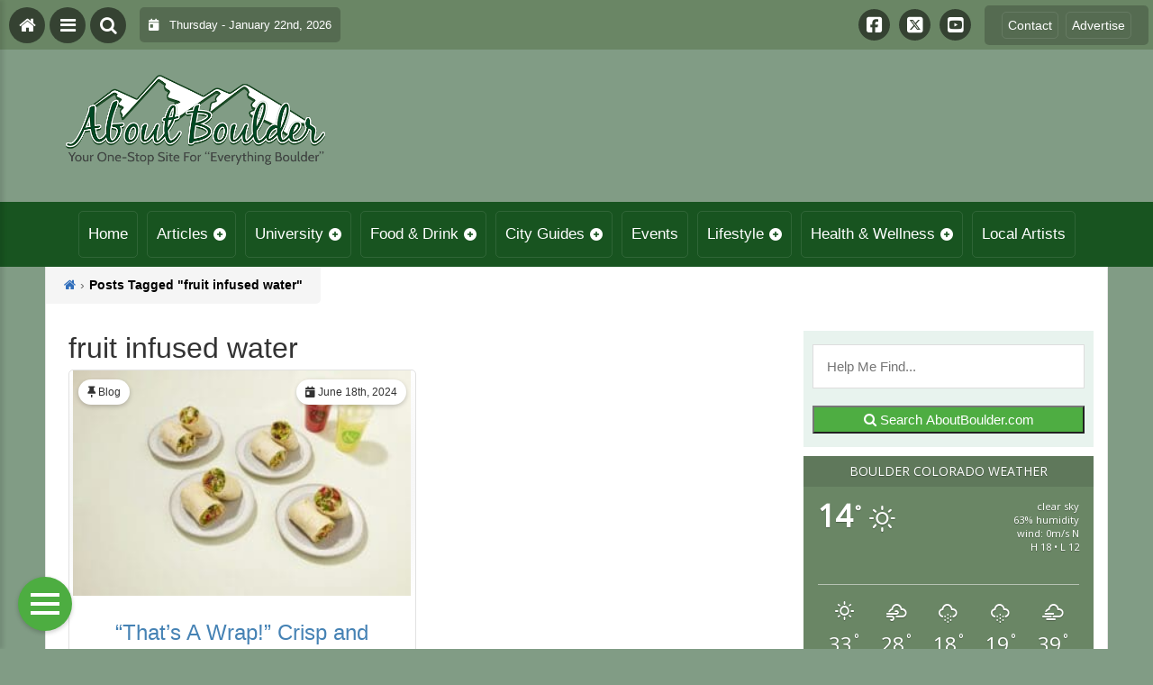

--- FILE ---
content_type: text/html; charset=UTF-8
request_url: https://aboutboulder.com/tag/fruit-infused-water/
body_size: 23186
content:
<!DOCTYPE html>
<html dir="ltr" lang="en-US" prefix="og: https://ogp.me/ns#">
<head>
    <meta charset="UTF-8">
    <meta name="viewport" content="width=device-width, initial-scale=1.0, maximum-scale=1">
    <link rel="profile" href="http://gmpg.org/xfn/11">
    <link rel="pingback" href="https://aboutboulder.com/xmlrpc.php">

    <title>fruit infused water | About Boulder County Colorado - Visitor and Local Guide to Boulder County ColoradoAbout Boulder County Colorado &#8211; Visitor and Local Guide to Boulder County Colorado</title>

    <link rel="alternate" type="application/rss+xml" title="About Boulder County Colorado &#8211; Visitor and Local Guide to Boulder County Colorado RSS2 Feed" href="https://aboutboulder.com/feed/">
    <link rel="alternate" type="application/atom+xml" title="About Boulder County Colorado &#8211; Visitor and Local Guide to Boulder County Colorado Atom Feed" href="https://aboutboulder.com/feed/atom/">

    
		<!-- All in One SEO 4.9.3 - aioseo.com -->
	<meta name="robots" content="max-image-preview:large" />
	<link rel="canonical" href="https://aboutboulder.com/tag/fruit-infused-water/" />
	<meta name="generator" content="All in One SEO (AIOSEO) 4.9.3" />
		<!-- All in One SEO -->

<link rel='dns-prefetch' href='//stats.wp.com' />
<link rel='dns-prefetch' href='//cdnjs.cloudflare.com' />
<link rel='dns-prefetch' href='//fonts.googleapis.com' />
<link rel='dns-prefetch' href='//maxcdn.bootstrapcdn.com' />
<link rel='dns-prefetch' href='//v0.wordpress.com' />
<script type="text/javascript" id="wpp-js" src="https://aboutboulder.com/wp-content/plugins/wordpress-popular-posts/assets/js/wpp.min.js?ver=7.3.6" data-sampling="0" data-sampling-rate="100" data-api-url="https://aboutboulder.com/wp-json/wordpress-popular-posts" data-post-id="0" data-token="e8ee6577bc" data-lang="0" data-debug="0"></script>
<link rel="alternate" type="application/rss+xml" title="About Boulder County Colorado - Visitor and Local Guide to Boulder County Colorado &raquo; fruit infused water Tag Feed" href="https://aboutboulder.com/tag/fruit-infused-water/feed/" />
		<style>
			.lazyload,
			.lazyloading {
				max-width: 100%;
			}
		</style>
		<style id='wp-img-auto-sizes-contain-inline-css' type='text/css'>
img:is([sizes=auto i],[sizes^="auto," i]){contain-intrinsic-size:3000px 1500px}
/*# sourceURL=wp-img-auto-sizes-contain-inline-css */
</style>

<link rel='stylesheet' id='fontawesome-css' href='https://cdnjs.cloudflare.com/ajax/libs/font-awesome/6.5.1/css/all.min.css?ver=6.5.1' type='text/css' media='all' />
<link rel='stylesheet' id='ttb-frontend-css' href='https://aboutboulder.com/wp-content/themes/ThemeToolbox/assets/css/front-end.css?ver=1.0.10' type='text/css' media='all' />
<style id='wp-emoji-styles-inline-css' type='text/css'>

	img.wp-smiley, img.emoji {
		display: inline !important;
		border: none !important;
		box-shadow: none !important;
		height: 1em !important;
		width: 1em !important;
		margin: 0 0.07em !important;
		vertical-align: -0.1em !important;
		background: none !important;
		padding: 0 !important;
	}
/*# sourceURL=wp-emoji-styles-inline-css */
</style>
<link rel='stylesheet' id='wp-block-library-css' href='https://aboutboulder.com/wp-includes/css/dist/block-library/style.min.css?ver=6.9' type='text/css' media='all' />
<link rel='stylesheet' id='mediaelement-css' href='https://aboutboulder.com/wp-includes/js/mediaelement/mediaelementplayer-legacy.min.css?ver=4.2.17' type='text/css' media='all' />
<link rel='stylesheet' id='wp-mediaelement-css' href='https://aboutboulder.com/wp-includes/js/mediaelement/wp-mediaelement.min.css?ver=6.9' type='text/css' media='all' />
<style id='global-styles-inline-css' type='text/css'>
:root{--wp--preset--aspect-ratio--square: 1;--wp--preset--aspect-ratio--4-3: 4/3;--wp--preset--aspect-ratio--3-4: 3/4;--wp--preset--aspect-ratio--3-2: 3/2;--wp--preset--aspect-ratio--2-3: 2/3;--wp--preset--aspect-ratio--16-9: 16/9;--wp--preset--aspect-ratio--9-16: 9/16;--wp--preset--color--black: #000000;--wp--preset--color--cyan-bluish-gray: #abb8c3;--wp--preset--color--white: #ffffff;--wp--preset--color--pale-pink: #f78da7;--wp--preset--color--vivid-red: #cf2e2e;--wp--preset--color--luminous-vivid-orange: #ff6900;--wp--preset--color--luminous-vivid-amber: #fcb900;--wp--preset--color--light-green-cyan: #7bdcb5;--wp--preset--color--vivid-green-cyan: #00d084;--wp--preset--color--pale-cyan-blue: #8ed1fc;--wp--preset--color--vivid-cyan-blue: #0693e3;--wp--preset--color--vivid-purple: #9b51e0;--wp--preset--gradient--vivid-cyan-blue-to-vivid-purple: linear-gradient(135deg,rgb(6,147,227) 0%,rgb(155,81,224) 100%);--wp--preset--gradient--light-green-cyan-to-vivid-green-cyan: linear-gradient(135deg,rgb(122,220,180) 0%,rgb(0,208,130) 100%);--wp--preset--gradient--luminous-vivid-amber-to-luminous-vivid-orange: linear-gradient(135deg,rgb(252,185,0) 0%,rgb(255,105,0) 100%);--wp--preset--gradient--luminous-vivid-orange-to-vivid-red: linear-gradient(135deg,rgb(255,105,0) 0%,rgb(207,46,46) 100%);--wp--preset--gradient--very-light-gray-to-cyan-bluish-gray: linear-gradient(135deg,rgb(238,238,238) 0%,rgb(169,184,195) 100%);--wp--preset--gradient--cool-to-warm-spectrum: linear-gradient(135deg,rgb(74,234,220) 0%,rgb(151,120,209) 20%,rgb(207,42,186) 40%,rgb(238,44,130) 60%,rgb(251,105,98) 80%,rgb(254,248,76) 100%);--wp--preset--gradient--blush-light-purple: linear-gradient(135deg,rgb(255,206,236) 0%,rgb(152,150,240) 100%);--wp--preset--gradient--blush-bordeaux: linear-gradient(135deg,rgb(254,205,165) 0%,rgb(254,45,45) 50%,rgb(107,0,62) 100%);--wp--preset--gradient--luminous-dusk: linear-gradient(135deg,rgb(255,203,112) 0%,rgb(199,81,192) 50%,rgb(65,88,208) 100%);--wp--preset--gradient--pale-ocean: linear-gradient(135deg,rgb(255,245,203) 0%,rgb(182,227,212) 50%,rgb(51,167,181) 100%);--wp--preset--gradient--electric-grass: linear-gradient(135deg,rgb(202,248,128) 0%,rgb(113,206,126) 100%);--wp--preset--gradient--midnight: linear-gradient(135deg,rgb(2,3,129) 0%,rgb(40,116,252) 100%);--wp--preset--font-size--small: 13px;--wp--preset--font-size--medium: 20px;--wp--preset--font-size--large: 36px;--wp--preset--font-size--x-large: 42px;--wp--preset--spacing--20: 0.44rem;--wp--preset--spacing--30: 0.67rem;--wp--preset--spacing--40: 1rem;--wp--preset--spacing--50: 1.5rem;--wp--preset--spacing--60: 2.25rem;--wp--preset--spacing--70: 3.38rem;--wp--preset--spacing--80: 5.06rem;--wp--preset--shadow--natural: 6px 6px 9px rgba(0, 0, 0, 0.2);--wp--preset--shadow--deep: 12px 12px 50px rgba(0, 0, 0, 0.4);--wp--preset--shadow--sharp: 6px 6px 0px rgba(0, 0, 0, 0.2);--wp--preset--shadow--outlined: 6px 6px 0px -3px rgb(255, 255, 255), 6px 6px rgb(0, 0, 0);--wp--preset--shadow--crisp: 6px 6px 0px rgb(0, 0, 0);}:where(.is-layout-flex){gap: 0.5em;}:where(.is-layout-grid){gap: 0.5em;}body .is-layout-flex{display: flex;}.is-layout-flex{flex-wrap: wrap;align-items: center;}.is-layout-flex > :is(*, div){margin: 0;}body .is-layout-grid{display: grid;}.is-layout-grid > :is(*, div){margin: 0;}:where(.wp-block-columns.is-layout-flex){gap: 2em;}:where(.wp-block-columns.is-layout-grid){gap: 2em;}:where(.wp-block-post-template.is-layout-flex){gap: 1.25em;}:where(.wp-block-post-template.is-layout-grid){gap: 1.25em;}.has-black-color{color: var(--wp--preset--color--black) !important;}.has-cyan-bluish-gray-color{color: var(--wp--preset--color--cyan-bluish-gray) !important;}.has-white-color{color: var(--wp--preset--color--white) !important;}.has-pale-pink-color{color: var(--wp--preset--color--pale-pink) !important;}.has-vivid-red-color{color: var(--wp--preset--color--vivid-red) !important;}.has-luminous-vivid-orange-color{color: var(--wp--preset--color--luminous-vivid-orange) !important;}.has-luminous-vivid-amber-color{color: var(--wp--preset--color--luminous-vivid-amber) !important;}.has-light-green-cyan-color{color: var(--wp--preset--color--light-green-cyan) !important;}.has-vivid-green-cyan-color{color: var(--wp--preset--color--vivid-green-cyan) !important;}.has-pale-cyan-blue-color{color: var(--wp--preset--color--pale-cyan-blue) !important;}.has-vivid-cyan-blue-color{color: var(--wp--preset--color--vivid-cyan-blue) !important;}.has-vivid-purple-color{color: var(--wp--preset--color--vivid-purple) !important;}.has-black-background-color{background-color: var(--wp--preset--color--black) !important;}.has-cyan-bluish-gray-background-color{background-color: var(--wp--preset--color--cyan-bluish-gray) !important;}.has-white-background-color{background-color: var(--wp--preset--color--white) !important;}.has-pale-pink-background-color{background-color: var(--wp--preset--color--pale-pink) !important;}.has-vivid-red-background-color{background-color: var(--wp--preset--color--vivid-red) !important;}.has-luminous-vivid-orange-background-color{background-color: var(--wp--preset--color--luminous-vivid-orange) !important;}.has-luminous-vivid-amber-background-color{background-color: var(--wp--preset--color--luminous-vivid-amber) !important;}.has-light-green-cyan-background-color{background-color: var(--wp--preset--color--light-green-cyan) !important;}.has-vivid-green-cyan-background-color{background-color: var(--wp--preset--color--vivid-green-cyan) !important;}.has-pale-cyan-blue-background-color{background-color: var(--wp--preset--color--pale-cyan-blue) !important;}.has-vivid-cyan-blue-background-color{background-color: var(--wp--preset--color--vivid-cyan-blue) !important;}.has-vivid-purple-background-color{background-color: var(--wp--preset--color--vivid-purple) !important;}.has-black-border-color{border-color: var(--wp--preset--color--black) !important;}.has-cyan-bluish-gray-border-color{border-color: var(--wp--preset--color--cyan-bluish-gray) !important;}.has-white-border-color{border-color: var(--wp--preset--color--white) !important;}.has-pale-pink-border-color{border-color: var(--wp--preset--color--pale-pink) !important;}.has-vivid-red-border-color{border-color: var(--wp--preset--color--vivid-red) !important;}.has-luminous-vivid-orange-border-color{border-color: var(--wp--preset--color--luminous-vivid-orange) !important;}.has-luminous-vivid-amber-border-color{border-color: var(--wp--preset--color--luminous-vivid-amber) !important;}.has-light-green-cyan-border-color{border-color: var(--wp--preset--color--light-green-cyan) !important;}.has-vivid-green-cyan-border-color{border-color: var(--wp--preset--color--vivid-green-cyan) !important;}.has-pale-cyan-blue-border-color{border-color: var(--wp--preset--color--pale-cyan-blue) !important;}.has-vivid-cyan-blue-border-color{border-color: var(--wp--preset--color--vivid-cyan-blue) !important;}.has-vivid-purple-border-color{border-color: var(--wp--preset--color--vivid-purple) !important;}.has-vivid-cyan-blue-to-vivid-purple-gradient-background{background: var(--wp--preset--gradient--vivid-cyan-blue-to-vivid-purple) !important;}.has-light-green-cyan-to-vivid-green-cyan-gradient-background{background: var(--wp--preset--gradient--light-green-cyan-to-vivid-green-cyan) !important;}.has-luminous-vivid-amber-to-luminous-vivid-orange-gradient-background{background: var(--wp--preset--gradient--luminous-vivid-amber-to-luminous-vivid-orange) !important;}.has-luminous-vivid-orange-to-vivid-red-gradient-background{background: var(--wp--preset--gradient--luminous-vivid-orange-to-vivid-red) !important;}.has-very-light-gray-to-cyan-bluish-gray-gradient-background{background: var(--wp--preset--gradient--very-light-gray-to-cyan-bluish-gray) !important;}.has-cool-to-warm-spectrum-gradient-background{background: var(--wp--preset--gradient--cool-to-warm-spectrum) !important;}.has-blush-light-purple-gradient-background{background: var(--wp--preset--gradient--blush-light-purple) !important;}.has-blush-bordeaux-gradient-background{background: var(--wp--preset--gradient--blush-bordeaux) !important;}.has-luminous-dusk-gradient-background{background: var(--wp--preset--gradient--luminous-dusk) !important;}.has-pale-ocean-gradient-background{background: var(--wp--preset--gradient--pale-ocean) !important;}.has-electric-grass-gradient-background{background: var(--wp--preset--gradient--electric-grass) !important;}.has-midnight-gradient-background{background: var(--wp--preset--gradient--midnight) !important;}.has-small-font-size{font-size: var(--wp--preset--font-size--small) !important;}.has-medium-font-size{font-size: var(--wp--preset--font-size--medium) !important;}.has-large-font-size{font-size: var(--wp--preset--font-size--large) !important;}.has-x-large-font-size{font-size: var(--wp--preset--font-size--x-large) !important;}
/*# sourceURL=global-styles-inline-css */
</style>

<style id='classic-theme-styles-inline-css' type='text/css'>
/*! This file is auto-generated */
.wp-block-button__link{color:#fff;background-color:#32373c;border-radius:9999px;box-shadow:none;text-decoration:none;padding:calc(.667em + 2px) calc(1.333em + 2px);font-size:1.125em}.wp-block-file__button{background:#32373c;color:#fff;text-decoration:none}
/*# sourceURL=/wp-includes/css/classic-themes.min.css */
</style>
<link rel='stylesheet' id='eic_public-css' href='https://aboutboulder.com/wp-content/plugins/easy-image-collage/css/public.css?ver=1.13.6' type='text/css' media='screen' />
<link rel='stylesheet' id='awesome-weather-css' href='https://aboutboulder.com/wp-content/plugins/weathertoolbox/awesome-weather.css?ver=6.9' type='text/css' media='all' />
<style id='awesome-weather-inline-css' type='text/css'>
.awesome-weather-wrap { font-family: 'Open Sans', sans-serif; font-weight: 400; font-size: 14px; line-height: 14px; }
/*# sourceURL=awesome-weather-inline-css */
</style>
<link rel='stylesheet' id='opensans-googlefont-css' href='//fonts.googleapis.com/css?family=Open+Sans%3A400&#038;ver=6.9' type='text/css' media='all' />
<link rel='stylesheet' id='cff-css' href='https://aboutboulder.com/wp-content/plugins/custom-facebook-feed/assets/css/cff-style.min.css?ver=4.3.4' type='text/css' media='all' />
<link rel='stylesheet' id='sb-font-awesome-css' href='https://maxcdn.bootstrapcdn.com/font-awesome/4.7.0/css/font-awesome.min.css?ver=6.9' type='text/css' media='all' />
<link rel='stylesheet' id='dtb2-common-css' href='https://aboutboulder.com/wp-content/plugins/DirectoryToolboxPro/assets/css/common.css?ver=2.3.1' type='text/css' media='all' />
<link rel='stylesheet' id='ptb-icons-css' href='https://aboutboulder.com/wp-content/plugins/PublishToolboxPro/assets/css/icons.css?ver=2.0.20' type='text/css' media='all' />
<link rel='stylesheet' id='ptb-main-css' href='https://aboutboulder.com/wp-content/plugins/PublishToolboxPro/assets/css/main.css?ver=2.0.20' type='text/css' media='all' />
<link rel='stylesheet' id='ptb-custom-css' href='https://aboutboulder.com/wp-content/plugins/PublishToolboxPro/style.css?ver=2.0.20' type='text/css' media='all' />
<link rel='stylesheet' id='ttb-main-menu-css' href='https://aboutboulder.com/wp-content/themes/ThemeToolbox/includes/menus/css/main-menu-style.css?ver=1.0.10' type='text/css' media='all' />
<link rel='stylesheet' id='ttb-mobile-menu-css' href='https://aboutboulder.com/wp-content/themes/ThemeToolbox/includes/menus/css/mobile-menu-style.css?ver=1.0.10' type='text/css' media='all' />
<script type="text/javascript" src="https://aboutboulder.com/wp-includes/js/jquery/jquery.min.js?ver=3.7.1" id="jquery-core-js"></script>
<script type="text/javascript" src="https://aboutboulder.com/wp-includes/js/jquery/jquery-migrate.min.js?ver=3.4.1" id="jquery-migrate-js"></script>
<link rel="https://api.w.org/" href="https://aboutboulder.com/wp-json/" /><link rel="alternate" title="JSON" type="application/json" href="https://aboutboulder.com/wp-json/wp/v2/tags/16928" /><link rel="EditURI" type="application/rsd+xml" title="RSD" href="https://aboutboulder.com/xmlrpc.php?rsd" />
<meta name="generator" content="WordPress 6.9" />
<meta name="cdp-version" content="1.5.0" /><style type="text/css">.eic-image .eic-image-caption {bottom: 0;left: 0;right: 0;text-align: left;font-size: 12px;color: rgba(255,255,255,1);background-color: rgba(0,0,0,0.7);}</style>	<style>img#wpstats{display:none}</style>
		<style type="text/css" >#directorytoolbox_rp-2 .dtb-widget-slider{
                    --dtb-slider-widget-header-color: #ffffff;--dtb-slider-widget-header-bg: #185420;--dtb-slider-widget-header-control-bg: #103a16;
                }#directorytoolbox_rp-3 .dtb-widget-slider{
                    
                }#directorytoolbox_rp-4 .dtb-widget-slider{
                    --dtb-slider-widget-header-color: #ffffff;--dtb-slider-widget-header-bg: #185420;--dtb-slider-widget-header-control-bg: #103a16;
                }#directorytoolbox_rp-5 .dtb-widget-slider{
                    --dtb-slider-widget-header-color: #ffffff;--dtb-slider-widget-header-bg: #185420;--dtb-slider-widget-header-control-bg: #103a16;
                }#directorytoolbox_rp-6 .dtb-widget-slider{
                    
                }#directorytoolbox_rp-7 .dtb-widget-slider{
                    
                }#directorytoolbox_rp-8 .dtb-widget-slider{
                    --dtb-slider-widget-header-color: #ffffff;--dtb-slider-widget-header-bg: #185420;--dtb-slider-widget-header-control-bg: #103a16;
                }#directorytoolbox_rp-9 .dtb-widget-slider{
                    
                }#directorytoolbox_rp-10 .dtb-widget-slider{
                    
                }#directorytoolbox_rp-11 .dtb-widget-slider{
                    
                }#directorytoolbox_rp-12 .dtb-widget-slider{
                    
                }#directorytoolbox_rp-13 .dtb-widget-slider{
                    
                }#directorytoolbox_rp-14 .dtb-widget-slider{
                    
                }#directorytoolbox_rp-15 .dtb-widget-slider{
                    --dtb-slider-widget-header-color: #ffffff;--dtb-slider-widget-header-bg: #185420;--dtb-slider-widget-header-control-bg: #103a16;
                }#directorytoolbox_rp-16 .dtb-widget-slider{
                    --dtb-slider-widget-header-color: #ffffff;--dtb-slider-widget-header-bg: #185420;--dtb-slider-widget-header-control-bg: #103a16;
                }#directorytoolbox_rp-17 .dtb-widget-slider{
                    --dtb-slider-widget-header-color: #ffffff;--dtb-slider-widget-header-bg: #185420;--dtb-slider-widget-header-control-bg: #103a16;
                }#directorytoolbox_rp-18 .dtb-widget-slider{
                    --dtb-slider-widget-header-color: #ffffff;--dtb-slider-widget-header-bg: #185420;--dtb-slider-widget-header-control-bg: #103a16;
                }#directorytoolbox_rp-19 .dtb-widget-slider{
                    --dtb-slider-widget-header-color: #ffffff;--dtb-slider-widget-header-bg: #185420;--dtb-slider-widget-header-control-bg: #103a16;
                }#directorytoolbox_rp-20 .dtb-widget-slider{
                    --dtb-slider-widget-header-color: #ffffff;--dtb-slider-widget-header-bg: #185420;--dtb-slider-widget-header-control-bg: #103a16;
                }#directorytoolbox_rp-21 .dtb-widget-slider{
                    --dtb-slider-widget-header-color: #ffffff;--dtb-slider-widget-header-bg: #185420;--dtb-slider-widget-header-control-bg: #103a16;
                }#directorytoolbox_rp-22 .dtb-widget-slider{
                    --dtb-slider-widget-header-color: #ffffff;--dtb-slider-widget-header-bg: #185420;--dtb-slider-widget-header-control-bg: #103a16;
                }#directorytoolbox_rp-23 .dtb-widget-slider{
                    --dtb-slider-widget-header-color: #ffffff;--dtb-slider-widget-header-bg: #175420;--dtb-slider-widget-header-control-bg: #103a16;
                }#directorytoolbox_rp-25 .dtb-widget-slider{
                    --dtb-slider-widget-header-color: #ffffff;--dtb-slider-widget-header-bg: #185420;--dtb-slider-widget-header-control-bg: #103a16;
                }#directorytoolbox_rp-26 .dtb-widget-slider{
                    --dtb-slider-widget-header-color: #ffffff;--dtb-slider-widget-header-bg: #175420;--dtb-slider-widget-header-control-bg: #103a16;
                }#directorytoolbox_rp-28 .dtb-widget-slider{
                    --dtb-slider-widget-header-color: #ffffff;--dtb-slider-widget-header-bg: #175420;--dtb-slider-widget-header-control-bg: #103a16;
                }#directorytoolbox_rp-29 .dtb-widget-slider{
                    --dtb-slider-widget-header-color: #ffffff;--dtb-slider-widget-header-bg: #175420;--dtb-slider-widget-header-control-bg: #103a16;
                }#directorytoolbox_rp-31 .dtb-widget-slider{
                    --dtb-slider-widget-header-color: #ffffff;--dtb-slider-widget-header-bg: #175420;--dtb-slider-widget-header-control-bg: #103a16;
                }#directorytoolbox_rp-33 .dtb-widget-slider{
                    --dtb-slider-widget-header-color: #ffffff;--dtb-slider-widget-header-bg: #175420;--dtb-slider-widget-header-control-bg: #103a16;
                }#directorytoolbox_rp-35 .dtb-widget-slider{
                    --dtb-slider-widget-header-color: #ffffff;--dtb-slider-widget-header-bg: #185420;--dtb-slider-widget-header-control-bg: #103a16;
                }#directorytoolbox_rp-37 .dtb-widget-slider{
                    --dtb-slider-widget-header-color: #ffffff;--dtb-slider-widget-header-bg: #185420;--dtb-slider-widget-header-control-bg: #103a16;
                }#directorytoolbox_rp-38 .dtb-widget-slider{
                    --dtb-slider-widget-header-color: #ffffff;--dtb-slider-widget-header-bg: #185420;--dtb-slider-widget-header-control-bg: #103a16;
                }#directorytoolbox_rp-40 .dtb-widget-slider{
                    --dtb-slider-widget-header-color: #ffffff;--dtb-slider-widget-header-bg: #175420;--dtb-slider-widget-header-control-bg: #103a16;
                }#directorytoolbox_rp-42 .dtb-widget-slider{
                    --dtb-slider-widget-header-color: #ffffff;--dtb-slider-widget-header-bg: #175420;--dtb-slider-widget-header-control-bg: #103a16;
                }#directorytoolbox_rp-44 .dtb-widget-slider{
                    --dtb-slider-widget-header-color: #ffffff;--dtb-slider-widget-header-bg: #185420;--dtb-slider-widget-header-control-bg: #103a16;
                }#directorytoolbox_rp-46 .dtb-widget-slider{
                    --dtb-slider-widget-header-color: #ffffff;--dtb-slider-widget-header-bg: #175420;--dtb-slider-widget-header-control-bg: #103a16;
                }#directorytoolbox_rp-48 .dtb-widget-slider{
                    --dtb-slider-widget-header-color: #ffffff;--dtb-slider-widget-header-bg: #185420;--dtb-slider-widget-header-control-bg: #103a16;
                }#directorytoolbox_rp-50 .dtb-widget-slider{
                    --dtb-slider-widget-header-color: #ffffff;--dtb-slider-widget-header-bg: #185420;--dtb-slider-widget-header-control-bg: #103a16;
                }#directorytoolbox_rp-52 .dtb-widget-slider{
                    --dtb-slider-widget-header-color: #ffffff;--dtb-slider-widget-header-bg: #185420;--dtb-slider-widget-header-control-bg: #103a16;
                }</style><style type="text/css" >#publishtoolbox_posts_slider-2 .ptb-widget-slider{
                    --ptb-slider-widget-header-color: #ffffff;--ptb-slider-widget-header-bg: #185420;--ptb-slider-widget-header-control-bg: #103a16;
                }#publishtoolbox_posts_slider-2_wrap{color:;}#publishtoolbox_posts_slider-2.widget{background-color:;}#publishtoolbox_posts_slider-3 .ptb-widget-slider{
                    --ptb-slider-widget-header-color: #ffffff;--ptb-slider-widget-header-bg: #185420;--ptb-slider-widget-header-control-bg: #103a16;
                }#publishtoolbox_posts_slider-3_wrap{color:;}#publishtoolbox_posts_slider-3.widget{background-color:;}#publishtoolbox_posts_slider-4 .ptb-widget-slider{
                    --ptb-slider-widget-header-color: #ffffff;--ptb-slider-widget-header-bg: #185420;--ptb-slider-widget-header-control-bg: #103a16;
                }#publishtoolbox_posts_slider-4_wrap{color:;}#publishtoolbox_posts_slider-4.widget{background-color:;}#publishtoolbox_posts_slider-5 .ptb-widget-slider{
                    --ptb-slider-widget-header-color: #ffffff;--ptb-slider-widget-header-bg: #185420;--ptb-slider-widget-header-control-bg: #103a16;
                }#publishtoolbox_posts_slider-5_wrap{color:;}#publishtoolbox_posts_slider-5.widget{background-color:;}#publishtoolbox_posts_slider-6 .ptb-widget-slider{
                    --ptb-slider-widget-header-color: #ffffff;--ptb-slider-widget-header-bg: #185420;--ptb-slider-widget-header-control-bg: #103a16;
                }#publishtoolbox_posts_slider-6_wrap{color:;}#publishtoolbox_posts_slider-6.widget{background-color:;}#publishtoolbox_posts_slider-7 .ptb-widget-slider{
                    --ptb-slider-widget-header-color: #ffffff;--ptb-slider-widget-header-bg: #185420;--ptb-slider-widget-header-control-bg: #103a16;
                }#publishtoolbox_posts_slider-7_wrap{color:;}#publishtoolbox_posts_slider-7.widget{background-color:;}#publishtoolbox_posts_slider-8 .ptb-widget-slider{
                    --ptb-slider-widget-header-color: #ffffff;--ptb-slider-widget-header-bg: #185420;--ptb-slider-widget-header-control-bg: #103a16;
                }#publishtoolbox_posts_slider-8_wrap{color:;}#publishtoolbox_posts_slider-8.widget{background-color:;}#publishtoolbox_posts_slider-9 .ptb-widget-slider{
                    --ptb-slider-widget-header-color: #ffffff;--ptb-slider-widget-header-bg: #175420;--ptb-slider-widget-header-control-bg: #103a16;
                }#publishtoolbox_posts_slider-9_wrap{color:;}#publishtoolbox_posts_slider-9.widget{background-color:;}#publishtoolbox_posts_slider-10 .ptb-widget-slider{
                    --ptb-slider-widget-header-color: #ffffff;--ptb-slider-widget-header-bg: #175420;--ptb-slider-widget-header-control-bg: #103a16;
                }#publishtoolbox_posts_slider-10_wrap{color:;}#publishtoolbox_posts_slider-10.widget{background-color:;}#publishtoolbox_posts_slider-11 .ptb-widget-slider{
                    --ptb-slider-widget-header-color: #ffffff;--ptb-slider-widget-header-bg: #175420;--ptb-slider-widget-header-control-bg: #103a16;
                }#publishtoolbox_posts_slider-11_wrap{color:;}#publishtoolbox_posts_slider-11.widget{background-color:;}#publishtoolbox_posts_slider-12 .ptb-widget-slider{
                    --ptb-slider-widget-header-color: #ffffff;--ptb-slider-widget-header-bg: #185420;--ptb-slider-widget-header-control-bg: #103a16;
                }#publishtoolbox_posts_slider-12_wrap{color:;}#publishtoolbox_posts_slider-12.widget{background-color:;}#publishtoolbox_posts_slider-13 .ptb-widget-slider{
                    --ptb-slider-widget-header-color: #ffffff;--ptb-slider-widget-header-bg: #175420;--ptb-slider-widget-header-control-bg: #103a16;
                }#publishtoolbox_posts_slider-13_wrap{color:;}#publishtoolbox_posts_slider-13.widget{background-color:;}#publishtoolbox_posts_slider-14 .ptb-widget-slider{
                    --ptb-slider-widget-header-color: #ffffff;--ptb-slider-widget-header-bg: #185420;--ptb-slider-widget-header-control-bg: #103a16;
                }#publishtoolbox_posts_slider-14_wrap{color:;}#publishtoolbox_posts_slider-14.widget{background-color:;}#publishtoolbox_posts_slider-15 .ptb-widget-slider{
                    --ptb-slider-widget-header-color: #ffffff;--ptb-slider-widget-header-bg: #175420;--ptb-slider-widget-header-control-bg: #103a16;
                }#publishtoolbox_posts_slider-15_wrap{color:;}#publishtoolbox_posts_slider-15.widget{background-color:;}#publishtoolbox_posts_slider-16 .ptb-widget-slider{
                    --ptb-slider-widget-header-color: #ffffff;--ptb-slider-widget-header-bg: #175420;--ptb-slider-widget-header-control-bg: #103a16;
                }#publishtoolbox_posts_slider-16_wrap{color:;}#publishtoolbox_posts_slider-16.widget{background-color:;}#publishtoolbox_posts_slider-17 .ptb-widget-slider{
                    --ptb-slider-widget-header-color: #ffffff;--ptb-slider-widget-header-bg: #175420;--ptb-slider-widget-header-control-bg: #103a16;
                }#publishtoolbox_posts_slider-17_wrap{color:;}#publishtoolbox_posts_slider-17.widget{background-color:;}#publishtoolbox_posts_slider-19 .ptb-widget-slider{
                    --ptb-slider-widget-header-color: #ffffff;--ptb-slider-widget-header-bg: #175420;--ptb-slider-widget-header-control-bg: #103a16;
                }#publishtoolbox_posts_slider-19_wrap{color:;}#publishtoolbox_posts_slider-19.widget{background-color:;}#publishtoolbox_posts_slider-20 .ptb-widget-slider{
                    --ptb-slider-widget-header-color: #ffffff;--ptb-slider-widget-header-bg: #175420;--ptb-slider-widget-header-control-bg: #103a16;
                }#publishtoolbox_posts_slider-20_wrap{color:;}#publishtoolbox_posts_slider-20.widget{background-color:;}#publishtoolbox_posts_slider-21 .ptb-widget-slider{
                    --ptb-slider-widget-header-color: #ffffff;--ptb-slider-widget-header-bg: #185420;--ptb-slider-widget-header-control-bg: #103a16;
                }#publishtoolbox_posts_slider-21_wrap{color:;}#publishtoolbox_posts_slider-21.widget{background-color:;}#publishtoolbox_posts_slider-22 .ptb-widget-slider{
                    --ptb-slider-widget-header-color: #ffffff;--ptb-slider-widget-header-bg: #175420;--ptb-slider-widget-header-control-bg: #103a16;
                }#publishtoolbox_posts_slider-22_wrap{color:;}#publishtoolbox_posts_slider-22.widget{background-color:;}#publishtoolbox_posts_slider-24 .ptb-widget-slider{
                    --ptb-slider-widget-header-color: #ffffff;--ptb-slider-widget-header-bg: #2F6298;--ptb-slider-widget-header-control-bg: #20446a;
                }#publishtoolbox_posts_slider-24_wrap{color:;}#publishtoolbox_posts_slider-24.widget{background-color:;}#publishtoolbox_posts_slider-26 .ptb-widget-slider{
                    --ptb-slider-widget-header-color: #ffffff;--ptb-slider-widget-header-bg: #175420;--ptb-slider-widget-header-control-bg: #103a16;
                }#publishtoolbox_posts_slider-26_wrap{color:;}#publishtoolbox_posts_slider-26.widget{background-color:;}#publishtoolbox_posts_slider-28 .ptb-widget-slider{
                    --ptb-slider-widget-header-color: #ffffff;--ptb-slider-widget-header-bg: #175420;--ptb-slider-widget-header-control-bg: #103a16;
                }#publishtoolbox_posts_slider-28_wrap{color:;}#publishtoolbox_posts_slider-28.widget{background-color:;}#publishtoolbox_posts_slider-29 .ptb-widget-slider{
                    --ptb-slider-widget-header-color: #ffffff;--ptb-slider-widget-header-bg: #175420;--ptb-slider-widget-header-control-bg: #103a16;
                }#publishtoolbox_posts_slider-29_wrap{color:;}#publishtoolbox_posts_slider-29.widget{background-color:;}#publishtoolbox_posts_slider-30 .ptb-widget-slider{
                    --ptb-slider-widget-header-color: #ffffff;--ptb-slider-widget-header-bg: #175420;--ptb-slider-widget-header-control-bg: #103a16;
                }#publishtoolbox_posts_slider-30_wrap{color:;}#publishtoolbox_posts_slider-30.widget{background-color:;}#publishtoolbox_posts_slider-31 .ptb-widget-slider{
                    --ptb-slider-widget-header-color: #ffffff;--ptb-slider-widget-header-bg: #175420;--ptb-slider-widget-header-control-bg: #103a16;
                }#publishtoolbox_posts_slider-31_wrap{color:;}#publishtoolbox_posts_slider-31.widget{background-color:;}#publishtoolbox_posts_slider-32 .ptb-widget-slider{
                    --ptb-slider-widget-header-color: #ffffff;--ptb-slider-widget-header-bg: #175420;--ptb-slider-widget-header-control-bg: #103a16;
                }#publishtoolbox_posts_slider-32_wrap{color:;}#publishtoolbox_posts_slider-32.widget{background-color:;}#publishtoolbox_posts_slider-34 .ptb-widget-slider{
                    --ptb-slider-widget-header-color: #ffffff;--ptb-slider-widget-header-bg: #175420;--ptb-slider-widget-header-control-bg: #103a16;
                }#publishtoolbox_posts_slider-34_wrap{color:;}#publishtoolbox_posts_slider-34.widget{background-color:;}#publishtoolbox_posts_slider-36 .ptb-widget-slider{
                    --ptb-slider-widget-header-color: #ffffff;--ptb-slider-widget-header-bg: #175420;--ptb-slider-widget-header-control-bg: #103a16;
                }#publishtoolbox_posts_slider-36_wrap{color:;}#publishtoolbox_posts_slider-36.widget{background-color:;}#publishtoolbox_posts_slider-38 .ptb-widget-slider{
                    --ptb-slider-widget-header-color: #ffffff;--ptb-slider-widget-header-bg: #2F6298;--ptb-slider-widget-header-control-bg: #20446a;
                }#publishtoolbox_posts_slider-38_wrap{color:;}#publishtoolbox_posts_slider-38.widget{background-color:;}#publishtoolbox_posts_slider-40 .ptb-widget-slider{
                    --ptb-slider-widget-header-color: #ffffff;--ptb-slider-widget-header-bg: #175420;--ptb-slider-widget-header-control-bg: #103a16;
                }#publishtoolbox_posts_slider-40_wrap{color:;}#publishtoolbox_posts_slider-40.widget{background-color:;}#publishtoolbox_posts_slider-42 .ptb-widget-slider{
                    
                }#publishtoolbox_posts_slider-42_wrap{color:;}#publishtoolbox_posts_slider-42.widget{background-color:;}#publishtoolbox_posts_slider-43 .ptb-widget-slider{
                    
                }#publishtoolbox_posts_slider-43_wrap{color:;}#publishtoolbox_posts_slider-43.widget{background-color:;}#publishtoolbox_posts_slider-45 .ptb-widget-slider{
                    --ptb-slider-widget-header-color: #ffffff;--ptb-slider-widget-header-bg: #175420;--ptb-slider-widget-header-control-bg: #103a16;
                }#publishtoolbox_posts_slider-45_wrap{color:;}#publishtoolbox_posts_slider-45.widget{background-color:;}#publishtoolbox_posts_slider-47 .ptb-widget-slider{
                    --ptb-slider-widget-header-color: #ffffff;--ptb-slider-widget-header-bg: #175420;--ptb-slider-widget-header-control-bg: #103a16;
                }#publishtoolbox_posts_slider-47_wrap{color:;}#publishtoolbox_posts_slider-47.widget{background-color:;}#publishtoolbox_posts_slider-49 .ptb-widget-slider{
                    --ptb-slider-widget-header-color: #ffffff;--ptb-slider-widget-header-bg: #175420;--ptb-slider-widget-header-control-bg: #103a16;
                }#publishtoolbox_posts_slider-49_wrap{color:;}#publishtoolbox_posts_slider-49.widget{background-color:;}#publishtoolbox_posts_slider-51 .ptb-widget-slider{
                    --ptb-slider-widget-header-color: #ffffff;--ptb-slider-widget-header-bg: #175420;--ptb-slider-widget-header-control-bg: #103a16;
                }#publishtoolbox_posts_slider-51_wrap{color:;}#publishtoolbox_posts_slider-51.widget{background-color:;}#publishtoolbox_posts_slider-53 .ptb-widget-slider{
                    --ptb-slider-widget-header-color: #ffffff;--ptb-slider-widget-header-bg: #175420;--ptb-slider-widget-header-control-bg: #103a16;
                }#publishtoolbox_posts_slider-53_wrap{color:;}#publishtoolbox_posts_slider-53.widget{background-color:;}#publishtoolbox_posts_slider-55 .ptb-widget-slider{
                    --ptb-slider-widget-header-color: #ffffff;--ptb-slider-widget-header-bg: #175420;--ptb-slider-widget-header-control-bg: #103a16;
                }#publishtoolbox_posts_slider-55_wrap{color:;}#publishtoolbox_posts_slider-55.widget{background-color:;}#publishtoolbox_posts_slider-56 .ptb-widget-slider{
                    --ptb-slider-widget-header-color: #ffffff;--ptb-slider-widget-header-bg: #005617;--ptb-slider-widget-header-control-bg: #003c10;
                }#publishtoolbox_posts_slider-56_wrap{color:;}#publishtoolbox_posts_slider-56.widget{background-color:;}#publishtoolbox_posts_slider-57 .ptb-widget-slider{
                    --ptb-slider-widget-header-color: #ffffff;--ptb-slider-widget-header-bg: #005617;--ptb-slider-widget-header-control-bg: #003c10;
                }#publishtoolbox_posts_slider-57_wrap{color:;}#publishtoolbox_posts_slider-57.widget{background-color:;}#publishtoolbox_posts_slider-58 .ptb-widget-slider{
                    --ptb-slider-widget-header-color: #ffffff;--ptb-slider-widget-header-bg: #005617;--ptb-slider-widget-header-control-bg: #003c10;
                }#publishtoolbox_posts_slider-58_wrap{color:;}#publishtoolbox_posts_slider-58.widget{background-color:;}#publishtoolbox_posts_slider-59 .ptb-widget-slider{
                    --ptb-slider-widget-header-color: #ffffff;--ptb-slider-widget-header-bg: #005617;--ptb-slider-widget-header-control-bg: #003c10;
                }#publishtoolbox_posts_slider-59_wrap{color:;}#publishtoolbox_posts_slider-59.widget{background-color:;}#publishtoolbox_posts_slider-60 .ptb-widget-slider{
                    --ptb-slider-widget-header-color: #ffffff;--ptb-slider-widget-header-bg: #015617;--ptb-slider-widget-header-control-bg: #003c10;
                }#publishtoolbox_posts_slider-60_wrap{color:;}#publishtoolbox_posts_slider-60.widget{background-color:;}#publishtoolbox_posts_slider-61 .ptb-widget-slider{
                    --ptb-slider-widget-header-color: #ffffff;--ptb-slider-widget-header-bg: #015617;--ptb-slider-widget-header-control-bg: #003c10;
                }#publishtoolbox_posts_slider-61_wrap{color:;}#publishtoolbox_posts_slider-61.widget{background-color:;}#publishtoolbox_posts_slider-62 .ptb-widget-slider{
                    --ptb-slider-widget-header-color: #ffffff;--ptb-slider-widget-header-bg: #015617;--ptb-slider-widget-header-control-bg: #003c10;
                }#publishtoolbox_posts_slider-62_wrap{color:;}#publishtoolbox_posts_slider-62.widget{background-color:;}#publishtoolbox_posts_slider-63 .ptb-widget-slider{
                    --ptb-slider-widget-header-color: #ffffff;--ptb-slider-widget-header-bg: #005617;--ptb-slider-widget-header-control-bg: #003c10;
                }#publishtoolbox_posts_slider-63_wrap{color:;}#publishtoolbox_posts_slider-63.widget{background-color:;}#publishtoolbox_posts_slider-64 .ptb-widget-slider{
                    --ptb-slider-widget-header-color: #ffffff;--ptb-slider-widget-header-bg: #015617;--ptb-slider-widget-header-control-bg: #003c10;
                }#publishtoolbox_posts_slider-64_wrap{color:;}#publishtoolbox_posts_slider-64.widget{background-color:;}#publishtoolbox_posts_slider-65 .ptb-widget-slider{
                    --ptb-slider-widget-header-color: #ffffff;--ptb-slider-widget-header-bg: #005617;--ptb-slider-widget-header-control-bg: #003c10;
                }#publishtoolbox_posts_slider-65_wrap{color:;}#publishtoolbox_posts_slider-65.widget{background-color:;}#publishtoolbox_posts_slider-66 .ptb-widget-slider{
                    --ptb-slider-widget-header-color: #ffffff;--ptb-slider-widget-header-bg: #015617;--ptb-slider-widget-header-control-bg: #003c10;
                }#publishtoolbox_posts_slider-66_wrap{color:;}#publishtoolbox_posts_slider-66.widget{background-color:;}#publishtoolbox_posts_slider-68 .ptb-widget-slider{
                    --ptb-slider-widget-header-color: #ffffff;--ptb-slider-widget-header-bg: #175420;--ptb-slider-widget-header-control-bg: #103a16;
                }#publishtoolbox_posts_slider-68_wrap{color:;}#publishtoolbox_posts_slider-68.widget{background-color:;}#publishtoolbox_posts_slider-70 .ptb-widget-slider{
                    --ptb-slider-widget-header-color: #ffffff;--ptb-slider-widget-header-bg: #175420;--ptb-slider-widget-header-control-bg: #103a16;
                }#publishtoolbox_posts_slider-70_wrap{color:;}#publishtoolbox_posts_slider-70.widget{background-color:;}#publishtoolbox_posts_slider-71 .ptb-widget-slider{
                    --ptb-slider-widget-header-color: #ffffff;--ptb-slider-widget-header-bg: #175420;--ptb-slider-widget-header-control-bg: #103a16;
                }#publishtoolbox_posts_slider-71_wrap{color:;}#publishtoolbox_posts_slider-71.widget{background-color:;}#publishtoolbox_posts_slider-72 .ptb-widget-slider{
                    --ptb-slider-widget-header-color: #ffffff;--ptb-slider-widget-header-bg: #175420;--ptb-slider-widget-header-control-bg: #103a16;
                }#publishtoolbox_posts_slider-72_wrap{color:;}#publishtoolbox_posts_slider-72.widget{background-color:;}#publishtoolbox_posts_slider-74 .ptb-widget-slider{
                    --ptb-slider-widget-header-color: #ffffff;--ptb-slider-widget-header-bg: #175420;--ptb-slider-widget-header-control-bg: #103a16;
                }#publishtoolbox_posts_slider-74_wrap{color:;}#publishtoolbox_posts_slider-74.widget{background-color:;}#publishtoolbox_posts_slider-76 .ptb-widget-slider{
                    --ptb-slider-widget-header-color: #ffffff;--ptb-slider-widget-header-bg: #175420;--ptb-slider-widget-header-control-bg: #103a16;
                }#publishtoolbox_posts_slider-76_wrap{color:;}#publishtoolbox_posts_slider-76.widget{background-color:;}#publishtoolbox_posts_slider-78 .ptb-widget-slider{
                    --ptb-slider-widget-header-bg: #175420;--ptb-slider-widget-header-control-bg: #103a16;
                }#publishtoolbox_posts_slider-78_wrap{color:;}#publishtoolbox_posts_slider-78.widget{background-color:;}#publishtoolbox_events_slider-2 .ptb-widget-slider{
                    --ptb-slider-widget-header-color: #ffffff;--ptb-slider-widget-header-bg: #185420;--ptb-slider-widget-header-control-bg: #103a16;
                }#publishtoolbox_events_slider-2_wrap{color:;}#publishtoolbox_events_slider-2{background-color:;}#publishtoolbox_mixed_slider-3 .ptb-widget-slider{
                    --ptb-slider-widget-header-color: #ffffff;--ptb-slider-widget-header-bg: #2F6298;--ptb-slider-widget-header-control-bg: #20446a;
                }#publishtoolbox_mixed_slider-3_wrap{color:;}#publishtoolbox_mixed_slider-3{background-color:;}</style>            <style id="wpp-loading-animation-styles">@-webkit-keyframes bgslide{from{background-position-x:0}to{background-position-x:-200%}}@keyframes bgslide{from{background-position-x:0}to{background-position-x:-200%}}.wpp-widget-block-placeholder,.wpp-shortcode-placeholder{margin:0 auto;width:60px;height:3px;background:#dd3737;background:linear-gradient(90deg,#dd3737 0%,#571313 10%,#dd3737 100%);background-size:200% auto;border-radius:3px;-webkit-animation:bgslide 1s infinite linear;animation:bgslide 1s infinite linear}</style>
            		<script>
			document.documentElement.className = document.documentElement.className.replace('no-js', 'js');
		</script>
				<style>
			.no-js img.lazyload {
				display: none;
			}

			figure.wp-block-image img.lazyloading {
				min-width: 150px;
			}

			.lazyload,
			.lazyloading {
				--smush-placeholder-width: 100px;
				--smush-placeholder-aspect-ratio: 1/1;
				width: var(--smush-image-width, var(--smush-placeholder-width)) !important;
				aspect-ratio: var(--smush-image-aspect-ratio, var(--smush-placeholder-aspect-ratio)) !important;
			}

						.lazyload, .lazyloading {
				opacity: 0;
			}

			.lazyloaded {
				opacity: 1;
				transition: opacity 400ms;
				transition-delay: 0ms;
			}

					</style>
		  <style type="text/css">
    :root {
      --site-background-color: #819c85;

      --top-bar-bg-color: #6A8665;
      --top-bar-text-color: #FFFFFF;
      --top-bar-dropdown-bg-color: hsl(111, 14%, 41%);
      --top-bar-dropdown-3-bg-color: hsl(111, 14%, 31%);

      --header-bg-color: initial;

      --main-nav-bg-color: #185420;
      --main-nav-text-color: #FFFFFF;
      --main-nav-dropdown-bg-color: hsl(128, 56%, 16%);
      --main-nav-dropdown-3-bg-color: hsl(128, 56%, 11%);

      --second-nav-bg-color: #6A8665;
      --second-nav-text-color: #FFFFFF;
      --second-nav-dropdown-bg-color: hsl(111, 14%, 41%);
      --second-nav-dropdown-3-bg-color: hsl(111, 14%, 36%);

      --footer-bg-color: #6B8766;
      --footer-text-color: #FFFFFF;

      --widget-headline-bg-color: #18541f;
      --widget-headline-text-color: #FFFFFF;
      
      /* Added link colors in 1.0.10 */

      --link-color: #4582b4;
      --link-hover-color: #316da1;
      --link-text-decoration: ;
      --link-hover-text-decoration: underline;

      
      /* Add more variables as needed */



    }


          .ttb-navbar-content, .ttb-second-content {
      justify-content: center !important;
       }
    
        .ttb-post-article .no-thumbnail {
      width: 100%;
      height: 250px;
      background: url(https://aboutboulder.com/wp-content/uploads/2018/08/AboutBoulderClearLogo.png) center/cover no-repeat;
    }

  </style>
  <!-- Quantcast Tag -->
<script type="text/javascript">
var _qevents = _qevents || [];

(function() {
var elem = document.createElement('script');
elem.src = (document.location.protocol == "https:" ? "https://secure" : "http://edge") + ".quantserve.com/quant.js";
elem.async = true;
elem.type = "text/javascript";
var scpt = document.getElementsByTagName('script')[0];
scpt.parentNode.insertBefore(elem, scpt);
})();

_qevents.push({
qacct:"p-3cNeKiDGKgJWw"
});
</script>

<noscript>
<div style="display:none;">
<img src="//pixel.quantserve.com/pixel/p-3cNeKiDGKgJWw.gif" border="0" height="1" width="1" alt="Quantcast"/>
</div>
</noscript>
<!-- End Quantcast tag -->

<script src="https://unpkg.com/vue@2.6.12/dist/vue.min.js"></script> <script src="https://cw.events.com/edc-calendar.min.js"></script>
<script src="https://maps.googleapis.com/maps/api/js?key=AIzaSyDsOJxTJHtp1Z6wQJlJiauqYOJZnp_ay XE&libraries=places"></script>
<!-- BEGIN Clicky Analytics v2.2.4 Tracking - https://wordpress.org/plugins/clicky-analytics/ -->
<script type="text/javascript">
  var clicky_custom = clicky_custom || {};
  clicky_custom.outbound_pattern = ['/go/','/out/'];
</script>

<script async src="//static.getclicky.com/101454775.js"></script>

<!-- END Clicky Analytics v2.2.4 Tracking -->

<link rel="icon" href="https://aboutboulder.com/wp-content/uploads/2024/05/cropped-AB-site-icon-32x32.jpg" sizes="32x32" />
<link rel="icon" href="https://aboutboulder.com/wp-content/uploads/2024/05/cropped-AB-site-icon-192x192.jpg" sizes="192x192" />
<link rel="apple-touch-icon" href="https://aboutboulder.com/wp-content/uploads/2024/05/cropped-AB-site-icon-180x180.jpg" />
<meta name="msapplication-TileImage" content="https://aboutboulder.com/wp-content/uploads/2024/05/cropped-AB-site-icon-270x270.jpg" />
		<style type="text/css" id="wp-custom-css">
			
			.ttb-site-header-container {
  background-image: url('https://web.archive.org/web/20241002024327im_/https://aboutboulder.com/images/AboutBoulderHeader3.jpg');
  background-size: cover; /* Ensure the background image covers the entire container */
  background-position: center; /* Center the background image */
  background-repeat: no-repeat; /* Prevent the background image from repeating */
}
.ttb-custom-logo {
	height: 130px;
}


.wpp-list {
  list-style: none;
  padding: 0;
}

.wpp-list li {
  display: flex;
  align-items: center; /* Center items vertically */
  margin-bottom: 10px;
}

.wpp-list img {
  margin-right: 10px; /* Space between image and text */
  width: 80px;
  height: 80px;
  object-fit: cover;
}

.wpp-post-title {
  flex: 1; /* Allow text to take up remaining space */
  text-decoration: none;
  color: #000; /* Adjust as needed */
}

.wpp-meta {
  margin-left: auto; /* Push meta to the far right */
  padding-left: 10px;
}

ul.wpp-list {
	margin: 10px 0px 10px 0px;
	list-style: none;
}

.ab-sister-sites {
  margin-top: 10px;
  text-align: center;
}

.ab-header {
  font-size: 14px;
  font-weight: bold;
  color: #005617;
  margin: 10px 0;
}

.ab-sites {
  display: flex;
  flex-wrap: wrap;
  justify-content: center;
  align-items: flex-end;
  padding: 5px 15px;
}

.ab-sites a {
  margin: 0 10px;
  padding: 5px;
  display: inline-block;
}

.ab-sites img {
  max-width: 155px;
  height: auto;
}

.ab-container {
  display: flex;
  flex-wrap: wrap;
  justify-content: space-between;
  margin: 0px;
  background: rgb(255, 255, 255);
  background: linear-gradient(
    90deg,
    rgba(255, 255, 255, 1) 50%,
    rgba(115, 145, 119, 1) 100%
  );
  padding: 10px;
}

.ab-logo-section {
  flex: 1;
  margin-top: 15px;
  text-align: center;
  padding: 10px;
}

.ab-nav-buttons {
  flex: 1;
  display: flex;
  justify-content: center;
  align-items: center;
  padding: 20px 10px;
  margin-top: -10px;
}

.ab-nav-btn {
  font-size: 15px;
  font-weight: bold;
  color: #ffffff;
  padding: 10px;
  border-radius: 4px;
  margin: 0 5px;
  text-align: center;
}

.ab-search-section {
  flex: 1;
  display: flex;
  align-items: flex-end;
  padding: 15px 20px;
}

.ab-custom-search-input {
  display: flex;
  width: 400px;
}

.ab-search-input {
  flex: 1;
  padding: 10px;
  font-size: 16px;
  border: none;
  border-radius: 4px;
  border: 1px solid #18541f!important;
}

.ab-search-btn {
  padding: 10px 20px;
  font-size: 16px;
  background: #00903a;
  border: none;
  height: 51px;
  color: #fff;
  border-radius: 4px;
  margin-left: 4px;
  cursor: pointer;
}

/* Responsive adjustments for mobile */
@media (max-width: 768px) {
  .ab-container {
    flex-direction: column;
    align-items: center;
  }
  
  .ab-logo-section {
    order: 1;
  }
  
  .ab-nav-buttons {
    order: 2;
    margin-top: 15px;
  }
  
  .ab-search-section {
    order: 3;
    width: 100%;
    padding: 10px;
  }
  
  .ab-custom-search-input {
    flex-direction: column;
    width: 100%;
  }
  
  .ab-search-input {
    width: 100%;
    margin-bottom: 10px;
    border-radius: 4px;
  }
  
  .ab-search-btn {
    width: 100%;
    border-radius: 4px;
  }
  
  .ab-sites img {
    max-width: 100px;
  }
}


/* Publish Toolbox Tweaks */ 

.ptb-toolbar .toolbar__filters select {
	padding: 0px 5px!important;
}

.ptb-toolbar .layout-link {
 color: black!important;	
}

.entry-read-more-link {
	border-radius: 8px;
	background: #6b8665!important;
	color: #ffffff!important;
}

.ptb-ajax-pager {
		border-radius: 8px;
	background: #6b8665!important;
	color: #ffffff!important;
	width: 100%;
	font-size: 22px;
}

.ttb-post-date, .ttb-post-category {
	z-index: 0;
}



/* DTB tweaks */

.dtbf_phone, .dtbf_details {
	font-size: 16px!important;
	border: 1px solid #ddd;
	padding: 10px!important;
	border-radius:10px;
	background-color: #fdfdfd;
}

.ttb-author-name {
	border-radius: 15px;
}

.ttb-post-meta-row {
	position: relative;
	z-index: 5;
}		</style>
		</head>

<body class="archive tag tag-fruit-infused-water tag-16928 wp-theme-ThemeToolbox theme-ThemeToolbox metaslider-plugin">
    <div id="ttb-main-container">

        <div id="ttb-topnavbar" class="ttb-no-pad">
    <div class="ttb-top-nav-button ttb-top-home-button">
        <a href="https://aboutboulder.com"><i class="fa fa-house"></i></a>
    </div>
    <div class="ttb-top-menu-button ttb-menu-trigger-top-bar ttb-top-nav-button">
        <i class="fa fa-bars"></i>
    </div>
    <div class="ttb-top-nav-button ttb-top-search-button">
        <i class="fa fa-search"></i>
    </div>
    <div class="ttb-top-nav-date">
        <div class="ttb-nav-date-wrapper">
            <div class="ttb-top-nav-date-text">
                <i class="fa-solid fa-calendar-day"></i> &nbsp;
                Thursday - January 22nd, 2026            </div>
        </div>
    </div>
    <div class="ttb-top-nav-social">
        <div class="ttb-social-media-icons-header">
            <a class='ttb-top-nav-button-social' href='https://www.facebook.com/AboutBoulder' target='_blank' title='Facebook'><i class='fa-brands fa-facebook-square'></i></a> <a class='ttb-top-nav-button-social' href='https://twitter.com/AboutBoulder' target='_blank' title='X-twitter'><i class='fa-brands fa-square-x-twitter'></i></a> <a class='ttb-top-nav-button-social' href='https://www.youtube.com/channel/UCc0IiuEbRn_iXacyqjT1ppw' target='_blank' title='Youtube'><i class='fa-brands fa-youtube-square'></i></a>         </div>
    </div>

    <div class="ttb-nav-menu-wrapper ttb-no-pad">
        <div class="ttb-top-bar-navbar">
            <div class="ttb-top-bar-content">
                <nav id="ttb-top-bar-menu" class="ttb-top-bar-navbar"><ul id="menu-community" class="ttb-menu-top-bar"><li id="menu-item-3859" class="menu-item menu-item-type-post_type menu-item-object-page menu-item-3859"><a href="https://aboutboulder.com/contact/">Contact</a></li>
<li id="menu-item-3857" class="menu-item menu-item-type-post_type menu-item-object-page menu-item-3857"><a href="https://aboutboulder.com/advertise/">Advertise</a></li>
</ul></nav>            </div>
        </div>
    </div>


</div>
</div>


<style>
    /* Overlay background */
    .ttb-search-overlay {
        position: fixed;
        z-index: 1000000000;
        left: 0;
        top: 0;
        width: 100%;
        /* Full width */
        height: 100%;
        /* Full height */
        background-color: rgba(0, 0, 0, 0.9);
        /* Black w/ opacity */
        display: flex;
        align-items: center;
        justify-content: center;
        display: none;
    }

    /* Close button */
    .ttb-close-search-overlay {
        position: absolute;
        top: -1rem;
        right: -1rem;
        font-size: 2rem;
        width: 3.5rem;
        height: 3.5rem;
        border-radius: 50%;
        background: red;
        color: white;
        cursor: pointer;
        display: flex;
        align-items: center;
        justify-content: center;
        box-sizing: border-box;
        line-height: 1;
        padding: 0;
    }

    /* Search box */
    .ttb-search-overlay-content {
        position: relative;
        background-color: #fff;
        padding: 20px;
        border-radius: 5px;
        text-align: center;
        width: auto;
        max-width: 800px;
    }

    /* Search input */
    .ttb-search-overlay-content .search-field {
        width: calc(100% - 120px);
        padding: 10px;
        margin-right: 10px;
        border: 1px solid #ccc;
        border-radius: 5px;
    }

    /* Search button */
    .ttb-search-overlay-content .search-button {
        width: 100px;
        height: 45px;
        border: none;
        background-color: #359749;
        border-radius: 5px;
        color: white;
        cursor: pointer;
    }


    .ttb-popular-tags {
        margin-top: 20px;
    }

    .ttb-popular-tags ul {
        padding: 0;
        list-style-type: none;
        /* Removes the default list styling */
    }

    .ttb-popular-tags li {
        display: inline-block;
        /* Displays the list items inline */
        margin: 15px 5px 0px 0px;
        /* Adds space between the tags */
    }

    .ttb-popular-tags a {
        background-color: #eee;
        /* Light grey background */
        padding: 5px 10px;
        /* Padding around the text */
        border-radius: 5px;
        /* Rounded corners for the tags */
        text-decoration: none;
        /* Removes the underline from the links */
        color: #333;
        /* Dark text color */
        transition: background-color 0.3s;
        /* Smooth transition for hover effect */
    }

    .ttb-popular-tags a:hover {
        background-color: #ddd;
    }

    @media (max-width: 768px) {
        .ttb-search-overlay {
            align-items: flex-start;
            padding-top: 20px;
        }

        .ttb-close-search-overlay {
            top: 10px;
            right: 10px;
        }

        .ttb-search-overlay h1 {
            margin-top: 60px;
            font-size: 22px;
        }

        .ttb-search-overlay-content {
            width: 90%;
            padding: 15px;
        }

        .ttb-search-overlay-content .search-field {
            width: 100%;
        }

        .ttb-search-overlay-content .search-button {
            width: 100%;
            margin-top: 15px;
        }

        .ttb-popular-tags li {
            margin: 10px 5px 0px 0px;
        }

        .ttb-popular-tags a {
            padding: 5px;
        }
    }
</style>

<!-- The Search Overlay -->
<div class="ttb-search-overlay">
    <!-- The Overlay Content -->
    <div class="ttb-search-overlay-content">
        <span class="ttb-close-search-overlay">&times;</span>
        <h1>What can we help you find?</h1>
        <!-- Search form -->
        <form role="search" method="get" action="https://aboutboulder.com/" class="search-form">
            <input type="search" class="search-field" placeholder="Type Here ..." name="s" required>
            <button type="submit" class="search-button"><i class="fa fa-search"></i> Search</button>
        </form>
        <div class="ttb-popular-tags">
            <h4>Popular Content Tags</h4>
            <ul>
                                    <li><a href="https://aboutboulder.com/tag/about-boulder/" class="tag-cloud-link tag-link-72 tag-link-position-1" style="font-size: 11pt;">About Boulder</a></li>
                                    <li><a href="https://aboutboulder.com/tag/aboutboulder/" class="tag-cloud-link tag-link-886 tag-link-position-2" style="font-size: 11pt;">aboutboulder</a></li>
                                    <li><a href="https://aboutboulder.com/tag/aboutboulder-com/" class="tag-cloud-link tag-link-307 tag-link-position-3" style="font-size: 11pt;">ABOUTBoulder.com</a></li>
                                    <li><a href="https://aboutboulder.com/tag/boulder/" class="tag-cloud-link tag-link-94 tag-link-position-4" style="font-size: 11pt;">boulder</a></li>
                                    <li><a href="https://aboutboulder.com/tag/boulder-colorado/" class="tag-cloud-link tag-link-532 tag-link-position-5" style="font-size: 11pt;">boulder colorado</a></li>
                                    <li><a href="https://aboutboulder.com/tag/boulder-county/" class="tag-cloud-link tag-link-293 tag-link-position-6" style="font-size: 11pt;">Boulder County</a></li>
                                    <li><a href="https://aboutboulder.com/tag/boulder-outdoors/" class="tag-cloud-link tag-link-2978 tag-link-position-7" style="font-size: 11pt;">boulder outdoors</a></li>
                                    <li><a href="https://aboutboulder.com/tag/colorado/" class="tag-cloud-link tag-link-185 tag-link-position-8" style="font-size: 11pt;">Colorado</a></li>
                                    <li><a href="https://aboutboulder.com/tag/faces-of-boulder/" class="tag-cloud-link tag-link-3359 tag-link-position-9" style="font-size: 11pt;">Faces of Boulder</a></li>
                                    <li><a href="https://aboutboulder.com/tag/inspiration/" class="tag-cloud-link tag-link-1217 tag-link-position-10" style="font-size: 11pt;">Inspiration</a></li>
                                    <li><a href="https://aboutboulder.com/tag/outdoors/" class="tag-cloud-link tag-link-508 tag-link-position-11" style="font-size: 11pt;">outdoors</a></li>
                                    <li><a href="https://aboutboulder.com/tag/pic-of-the-day/" class="tag-cloud-link tag-link-1467 tag-link-position-12" style="font-size: 11pt;">Pic of the day</a></li>
                            </ul>
        </div>
    </div>
</div>
<script>
    jQuery(document).ready(function($) {
        // Open search overlay
        $('.ttb-top-search-button').on('click', function() {
            $('.ttb-search-overlay').css('display', 'flex').hide().fadeIn(200);
            $('.search-field').focus();
        });

        // Close search overlay
        $('.ttb-close-search-overlay').on('click', function() {
            $('.ttb-search-overlay').fadeOut(200, function() {
                $(this).css('display', 'none');
            });
        });

        // Close overlay on search submit
        $('.search-form').on('submit', function() {
            $('.ttb-search-overlay').fadeOut(200, function() {
                $(this).css('display', 'none');
            });
        });
    });
</script>
        <div class="ttb-site-header-container">
            <header class="ttb-site-header">
                            <div class="ttb-header-logo">
                    <a href="https://aboutboulder.com/" class="ttb-custom-logo-link" rel="home"><img data-src="https://aboutboulder.com/wp-content/uploads/2018/08/AboutBoulderClearLogo.png" class="ttb-custom-logo lazyload" alt="About Boulder County Colorado - Visitor and Local Guide to Boulder County Colorado" title="About Boulder County Colorado - Visitor and Local Guide to Boulder County Colorado" src="[data-uri]" style="--smush-placeholder-width: 600px; --smush-placeholder-aspect-ratio: 600/250;"></a>                </div>
                                <div class="ttb-header-widget-area">
                                    </div>
            </header>
        </div>





        <div class="ttb-navbar">
            <div class="ttb-navbar-content">
                <nav id="ttb-main-menu" class="ttb-navbar"><ul id="menu-main-menu" class="ttb-menu"><li id="menu-item-24161" class="menu-item menu-item-type-custom menu-item-object-custom menu-item-24161"><a href="/">Home</a></li>
<li id="menu-item-24002" class="menu-item menu-item-type-taxonomy menu-item-object-category menu-item-has-children menu-item-24002"><a href="https://aboutboulder.com/category/blog/">Articles</a>
<ul class="sub-menu">
	<li id="menu-item-26742" class="menu-item menu-item-type-post_type menu-item-object-page menu-item-26742"><a href="https://aboutboulder.com/columnists/">Columnists</a></li>
	<li id="menu-item-51539" class="menu-item menu-item-type-post_type menu-item-object-page menu-item-51539"><a href="https://aboutboulder.com/about/">About</a></li>
	<li id="menu-item-24093" class="menu-item menu-item-type-post_type menu-item-object-page menu-item-24093"><a href="https://aboutboulder.com/legal/">Legal</a></li>
	<li id="menu-item-24003" class="menu-item menu-item-type-taxonomy menu-item-object-category menu-item-24003"><a href="https://aboutboulder.com/category/press-releases/">Press Releases</a></li>
</ul>
</li>
<li id="menu-item-24496" class="menu-item menu-item-type-post_type menu-item-object-page menu-item-has-children menu-item-24496"><a href="https://aboutboulder.com/university/">University</a>
<ul class="sub-menu">
	<li id="menu-item-24005" class="menu-item menu-item-type-taxonomy menu-item-object-category menu-item-24005"><a href="https://aboutboulder.com/category/blog/cu-buff-stuff/">CU Buff Stuff</a></li>
	<li id="menu-item-24314" class="menu-item menu-item-type-post_type menu-item-object-page menu-item-24314"><a href="https://aboutboulder.com/athletics-recreation/">Athletics &#038; Recreation</a></li>
</ul>
</li>
<li id="menu-item-24171" class="menu-item menu-item-type-post_type menu-item-object-page menu-item-has-children menu-item-24171"><a href="https://aboutboulder.com/food-and-drink/">Food &#038; Drink</a>
<ul class="sub-menu">
	<li id="menu-item-24017" class="menu-item menu-item-type-taxonomy menu-item-object-category menu-item-24017"><a href="https://aboutboulder.com/category/blog/food/">Food Blog</a></li>
	<li id="menu-item-24015" class="menu-item menu-item-type-taxonomy menu-item-object-category menu-item-24015"><a href="https://aboutboulder.com/category/blog/beer-blog/">Beer Blog</a></li>
	<li id="menu-item-24012" class="menu-item menu-item-type-post_type menu-item-object-page menu-item-24012"><a href="https://aboutboulder.com/happy-hour/">Happy Hour</a></li>
	<li id="menu-item-24010" class="menu-item menu-item-type-post_type menu-item-object-page menu-item-24010"><a href="https://aboutboulder.com/breweries/breweries/">Breweries</a></li>
	<li id="menu-item-3776" class="menu-item menu-item-type-post_type menu-item-object-page menu-item-3776"><a href="https://aboutboulder.com/dining/restaurants/">Restaurants</a></li>
	<li id="menu-item-3778" class="menu-item menu-item-type-post_type menu-item-object-page menu-item-3778"><a href="https://aboutboulder.com/dining/catering/">Catering</a></li>
	<li id="menu-item-24014" class="menu-item menu-item-type-post_type menu-item-object-page menu-item-24014"><a href="https://aboutboulder.com/breweries/wineries/">Wineries</a></li>
</ul>
</li>
<li id="menu-item-26894" class="menu-item menu-item-type-post_type menu-item-object-page menu-item-has-children menu-item-26894"><a href="https://aboutboulder.com/city-guides/">City Guides</a>
<ul class="sub-menu">
	<li id="menu-item-26895" class="menu-item menu-item-type-taxonomy menu-item-object-category menu-item-26895"><a href="https://aboutboulder.com/category/featured-in-gunbarrel/">Featured in Gunbarrel</a></li>
	<li id="menu-item-26896" class="menu-item menu-item-type-taxonomy menu-item-object-category menu-item-26896"><a href="https://aboutboulder.com/category/featured-in-lafayette/">Featured in Lafayette</a></li>
	<li id="menu-item-26897" class="menu-item menu-item-type-taxonomy menu-item-object-category menu-item-26897"><a href="https://aboutboulder.com/category/featured-in-longmont/">Featured in Longmont</a></li>
	<li id="menu-item-26898" class="menu-item menu-item-type-taxonomy menu-item-object-category menu-item-26898"><a href="https://aboutboulder.com/category/featured-in-louisville/">Featured in Louisville</a></li>
	<li id="menu-item-26899" class="menu-item menu-item-type-taxonomy menu-item-object-category menu-item-26899"><a href="https://aboutboulder.com/category/featured-in-nederland/">Featured in Nederland</a></li>
</ul>
</li>
<li id="menu-item-3832" class="menu-item menu-item-type-post_type menu-item-object-page menu-item-3832"><a href="https://aboutboulder.com/events/">Events</a></li>
<li id="menu-item-24296" class="menu-item menu-item-type-post_type menu-item-object-page menu-item-has-children menu-item-24296"><a href="https://aboutboulder.com/lifestyle-2/">Lifestyle</a>
<ul class="sub-menu">
	<li id="menu-item-24077" class="menu-item menu-item-type-taxonomy menu-item-object-category menu-item-24077"><a href="https://aboutboulder.com/category/blog/movies/">Movies</a></li>
	<li id="menu-item-24145" class="menu-item menu-item-type-post_type menu-item-object-page menu-item-has-children menu-item-24145"><a href="https://aboutboulder.com/lifestyle/">Experiences</a>
	<ul class="sub-menu">
		<li id="menu-item-3793" class="menu-item menu-item-type-post_type menu-item-object-page menu-item-3793"><a href="https://aboutboulder.com/fun/art-galleries/">Art Galleries</a></li>
		<li id="menu-item-3860" class="menu-item menu-item-type-post_type menu-item-object-page menu-item-3860"><a href="https://aboutboulder.com/fun/attractions/">Attractions</a></li>
		<li id="menu-item-3795" class="menu-item menu-item-type-post_type menu-item-object-page menu-item-3795"><a href="https://aboutboulder.com/fun/events/">Events</a></li>
		<li id="menu-item-3791" class="menu-item menu-item-type-post_type menu-item-object-page menu-item-3791"><a href="https://aboutboulder.com/fun/golf/">Golf</a></li>
		<li id="menu-item-3789" class="menu-item menu-item-type-post_type menu-item-object-page menu-item-3789"><a href="https://aboutboulder.com/fun/movies/">Movies</a></li>
		<li id="menu-item-3796" class="menu-item menu-item-type-post_type menu-item-object-page menu-item-3796"><a href="https://aboutboulder.com/fun/museums/">Museums</a></li>
		<li id="menu-item-3797" class="menu-item menu-item-type-post_type menu-item-object-page menu-item-3797"><a href="https://aboutboulder.com/fun/music/">Music</a></li>
		<li id="menu-item-3787" class="menu-item menu-item-type-post_type menu-item-object-page menu-item-3787"><a href="https://aboutboulder.com/fun/nightlife/">Nightlife</a></li>
		<li id="menu-item-3798" class="menu-item menu-item-type-post_type menu-item-object-page menu-item-3798"><a href="https://aboutboulder.com/fun/theater/">Theater</a></li>
		<li id="menu-item-3788" class="menu-item menu-item-type-post_type menu-item-object-page menu-item-3788"><a href="https://aboutboulder.com/fun/indoor-recreation/">Indoor Recreation</a></li>
		<li id="menu-item-3790" class="menu-item menu-item-type-post_type menu-item-object-page menu-item-3790"><a href="https://aboutboulder.com/fun/outdoor-recreation/">Outdoor Recreation</a></li>
		<li id="menu-item-8221" class="menu-item menu-item-type-post_type menu-item-object-page menu-item-8221"><a href="https://aboutboulder.com/fun/outdoor-recreation/skiing/">Skiing</a></li>
	</ul>
</li>
	<li id="menu-item-3799" class="menu-item menu-item-type-post_type menu-item-object-page menu-item-has-children menu-item-3799"><a href="https://aboutboulder.com/local/">Local Life</a>
	<ul class="sub-menu">
		<li id="menu-item-24078" class="menu-item menu-item-type-taxonomy menu-item-object-category menu-item-24078"><a href="https://aboutboulder.com/category/blog/outdoors/">Outdoors Blog</a></li>
		<li id="menu-item-24075" class="menu-item menu-item-type-taxonomy menu-item-object-category menu-item-24075"><a href="https://aboutboulder.com/category/blog/sports/">Sports Blog</a></li>
		<li id="menu-item-24008" class="menu-item menu-item-type-taxonomy menu-item-object-category menu-item-24008"><a href="https://aboutboulder.com/category/faces-of-boulder/">Faces of Boulder</a></li>
		<li id="menu-item-3809" class="menu-item menu-item-type-post_type menu-item-object-page menu-item-3809"><a href="https://aboutboulder.com/sports/">Sports</a></li>
		<li id="menu-item-3785" class="menu-item menu-item-type-post_type menu-item-object-page menu-item-3785"><a href="https://aboutboulder.com/shopping/">Shopping</a></li>
	</ul>
</li>
	<li id="menu-item-24019" class="menu-item menu-item-type-taxonomy menu-item-object-category menu-item-has-children menu-item-24019"><a href="https://aboutboulder.com/category/leaf-of-the-week/">Leaf of the Week</a>
	<ul class="sub-menu">
		<li id="menu-item-24020" class="menu-item menu-item-type-post_type menu-item-object-page menu-item-24020"><a href="https://aboutboulder.com/cannabis/recreational-marijuana/">Recreational Cannabis</a></li>
		<li id="menu-item-24021" class="menu-item menu-item-type-post_type menu-item-object-page menu-item-24021"><a href="https://aboutboulder.com/cannabis/medical-cannabis/">Medical Cannabis</a></li>
		<li id="menu-item-24022" class="menu-item menu-item-type-post_type menu-item-object-page menu-item-24022"><a href="https://aboutboulder.com/cannabis/medical-cannabis-doctors/">Medical Cannabis Doctors</a></li>
	</ul>
</li>
</ul>
</li>
<li id="menu-item-24134" class="menu-item menu-item-type-post_type menu-item-object-page menu-item-has-children menu-item-24134"><a href="https://aboutboulder.com/health-and-wellness/">Health &#038; Wellness</a>
<ul class="sub-menu">
	<li id="menu-item-24006" class="menu-item menu-item-type-taxonomy menu-item-object-category menu-item-24006"><a href="https://aboutboulder.com/category/blog/health-wellbeing/">Health &#038; Nutrition</a></li>
	<li id="menu-item-24076" class="menu-item menu-item-type-taxonomy menu-item-object-category menu-item-24076"><a href="https://aboutboulder.com/category/blog/motivation/">Motivation</a></li>
</ul>
</li>
<li id="menu-item-26889" class="menu-item menu-item-type-post_type menu-item-object-page menu-item-26889"><a href="https://aboutboulder.com/local-art/">Local Artists</a></li>
</ul></nav>            </div>
        </div>


        <div class="ttb-second-navbar">
            <div class="ttb-second-content">
                            </div>
        </div>





        <div class="ttb-hamburger-menu-trigger">
            <i class="fa-solid fa-bars"></i> Open Menu
        </div>

        <script>
            document.querySelectorAll('.ttb-menu-item-has-children > a').forEach(item => {
                console.log('menu working?');
                item.addEventListener('click', function(e) {
                    console.log('menu working?');
                    const nextElement = item.nextElementSibling;
                    if (nextElement && nextElement.classList.contains('ttb-sub-menu')) {
                        e.preventDefault(); // Prevent the link from activating
                        nextElement.classList.toggle('active'); // Toggle visibility of the submenu
                    }
                });
            });
        </script>
        <div id="ttb-site-content-container">



                            <div id="breadcrumbwrap" class="col-xs-12">
                    <div class="ttb-breadcrumbs" itemscope itemtype="http://schema.org/BreadcrumbList"><span itemprop="itemListElement" itemscope itemtype="http://schema.org/ListItem"><a class="breadcrumbs__link" href="https://aboutboulder.com/" itemprop="item"><span itemprop="name"><i class='fa fa-home'></i><span class='sr-only'>Home</span></span></a><meta itemprop="position" content="1" /></span><span class="ttb-breadcrumbs__separator"> › </span><span class="ttb-breadcrumbs__current">Posts Tagged "fruit infused water"</span></div><!-- .breadcrumbs -->                </div>
            <div class="ttb-archive-container">

    <div class="ttb-archive-welcome ttb-theme-padding-none">
            </div>

    <div class="ttb-archive-content ">

        <!-- Archive Main Content Here -->
        <div id="ttb-content" class="ttb-theme-padding">

            <div class="ttb-archive-header">
                <h1 class="ttb-archive-title">
                    fruit infused water                </h1>
            </div>


                        <!-- <script>
                // Randomly assign a background color to each subcategory
                document.addEventListener('DOMContentLoaded', function() {
                    var subcategories = document.querySelectorAll('.ttb-subcategory');
                    subcategories.forEach(function(subcategory) {
                        var hue = Math.floor(Math.random() * 360);
                        subcategory.style.backgroundColor = 'hsl(' + hue + ', 80%, 90%)';
                    });
                });
            </script> -->


            <!-- Archive loop and content -->
            <div class="ttb-posts-grid">
                                    
<article class="ttb-post-article" id="post-88694">
    <span class="ttb-post-date"><i class="fa-solid fa-calendar-day"></i> June 18th, 2024</span>

    <span class="ttb-post-category"><i class="fa-solid fa-thumbtack"></i> <a href="https://aboutboulder.com/category/blog/">Blog</a></span>            <!-- Output the post thumbnail -->
        <a href="https://aboutboulder.com/blog/thats-a-wrap-crisp-and-green-adds-a-new-menu-category/">
            <img width="300" height="200" src="https://aboutboulder.com/wp-content/uploads/2024/06/20240116_KL_CrispandGreen_WrapsPromo_00294_FOCUSDStacked-300x200.jpg" class="post-thumbnail wp-post-image" alt="assortment of wraps" decoding="async" fetchpriority="high" srcset="https://aboutboulder.com/wp-content/uploads/2024/06/20240116_KL_CrispandGreen_WrapsPromo_00294_FOCUSDStacked-300x200.jpg 300w, https://aboutboulder.com/wp-content/uploads/2024/06/20240116_KL_CrispandGreen_WrapsPromo_00294_FOCUSDStacked-scaled.jpg 1024w, https://aboutboulder.com/wp-content/uploads/2024/06/20240116_KL_CrispandGreen_WrapsPromo_00294_FOCUSDStacked-768x512.jpg 768w, https://aboutboulder.com/wp-content/uploads/2024/06/20240116_KL_CrispandGreen_WrapsPromo_00294_FOCUSDStacked-1536x1025.jpg 1536w, https://aboutboulder.com/wp-content/uploads/2024/06/20240116_KL_CrispandGreen_WrapsPromo_00294_FOCUSDStacked-2048x1366.jpg 2048w" sizes="(max-width: 300px) 100vw, 300px" />        </a>
    

    <h2 class="ttb-post-title"><a href="https://aboutboulder.com/blog/thats-a-wrap-crisp-and-green-adds-a-new-menu-category/">&#8220;That&#8217;s A Wrap!&#8221; Crisp and Green Adds a New Menu Category!</a></h2>
    <div class="ttb-post-excerpt">
        <p>In preparing for my meeting with the head of franchise marketing for Crisp &amp; Green, with its seven Colorado locations, I prepared questions. My most important was simple. “Are you doing something new, or are you doing something old, better?” The answer is easy. Both!  A salad is not new. A salad with the best [&hellip;]</p>
    </div>
    <a href="https://aboutboulder.com/blog/thats-a-wrap-crisp-and-green-adds-a-new-menu-category/" class="ttb-read-more">Read More</a>
</article>                        
                            </div>

            
        

            <!-- Pagination -->
            <div class="ttb-pagination">
                            </div>

        </div>
    </div>
    <!-- Sidebar Section -->
            <div class="ttb-sidebar-archive ttb-sidebar-widget-area ttb-theme-padding-right">
            <div id="custom_html-10" class="widget_text ttb-widget ttb-main-sidebar-widget widget_custom_html"><div class="textwidget custom-html-widget"><div style="clear: both; margin-bottom: 10px; margin-top: 5px; width: 100%; float: left; padding: 15px 10px; border-radius: 0; background: #e8f3ee;">
<div><form id="searchform" action="/" method="get">
<div style="float: left; width: 100%; max-width: 100%;"><input id="s" style="padding: 8px 10px; border: 1px solid #ddd; border-radius: 0; width: 100%; font-size: 15px; color: #666;" name="s" required="" type="text" value="" placeholder="Help Me Find..." /></div>
<div style="float: left; width: 100%;"><button id="searchsubmit" style="margin: 4px 0px 0px 0px; padding: 5px 10px; color: #fff; background: #4ead42; font-size: 15px; width: 100%;" type="submit">
<i class="fa fa-search"></i>
Search AboutBoulder.com</button></div>
</form></div>
</div> </div></div><div id="awesomeweatherwidget-3" class="ttb-widget ttb-main-sidebar-widget widget_awesomeweatherwidget"><div id="awe-ajax-awesome-weather-boulder" class="awe-ajax-awesome-weather-boulder awe-weather-ajax-wrap" style=""><div class="awe-loading"><i class="wi wi-day-sunny"></i></div></div><script type="text/javascript"> jQuery(document).ready(function() { awe_ajax_load({"id":"awesome-weather-boulder","locale":"","location":"Boulder","owm_city_id":5574999,"override_title":"Boulder Colorado Weather","size":"wide","units":"F","forecast_days":5,"hide_stats":0,"show_link":0,"background":"","custom_bg_color":"#6a8665","use_user_location":0,"allow_user_to_change":0,"show_icons":1,"extended_url":"","extended_text":"","background_by_weather":0,"text_color":"#ffffff","hide_attribution":1,"skip_geolocate":0,"latlng":"","ajaxurl":"https:\/\/aboutboulder.com\/wp-admin\/admin-ajax.php","via_ajax":1}); }); </script></div><div id="custom_html-39" class="widget_text ttb-widget ttb-main-sidebar-widget widget_custom_html"><div class="textwidget custom-html-widget"><div style="text-align: center;">
	<b>Boulder Colorado Air Quality</b>
<div name="airvisual_widget" key="gzgnAot5w3K8QndNe"></div>
<script type="text/javascript" src="https://www.airvisual.com/scripts/widget_v2.0.js"></script></div></div></div><div id="custom_html-45" class="widget_text ttb-widget ttb-main-sidebar-widget widget_custom_html"><h2 class="ttb-h2-sidebar-main">Today&#8217;s Most Popular Articles</h2><div class="textwidget custom-html-widget"><ul class="wpp-list">
<li class=""><a href="https://aboutboulder.com/blog/boulders-hidden-gem-restaurant-santo/" target="_self"><img data-src="https://aboutboulder.com/wp-content/uploads/wordpress-popular-posts/116614-featured-80x80.jpeg" data-srcset="https://aboutboulder.com/wp-content/uploads/wordpress-popular-posts/116614-featured-80x80.jpeg, https://aboutboulder.com/wp-content/uploads/wordpress-popular-posts/116614-featured-80x80@1.5x.jpeg 1.5x, https://aboutboulder.com/wp-content/uploads/wordpress-popular-posts/116614-featured-80x80@2x.jpeg 2x, https://aboutboulder.com/wp-content/uploads/wordpress-popular-posts/116614-featured-80x80@2.5x.jpeg 2.5x, https://aboutboulder.com/wp-content/uploads/wordpress-popular-posts/116614-featured-80x80@3x.jpeg 3x" width="80" height="80" alt="" class="wpp-thumbnail wpp_featured wpp_cached_thumb lazyload" decoding="async" src="[data-uri]" style="--smush-placeholder-width: 80px; --smush-placeholder-aspect-ratio: 80/80;"></a> <a href="https://aboutboulder.com/blog/boulders-hidden-gem-restaurant-santo/" class="wpp-post-title" target="_self">Boulder’s Hidden Gem Restaurant: Santo</a> <span class="wpp-meta post-stats"></span><p class="wpp-excerpt"></p></li>
<li class=""><a href="https://aboutboulder.com/blog/boulders-hidden-gem-sunrise-at-panorama-point/" target="_self"><img data-src="https://aboutboulder.com/wp-content/uploads/wordpress-popular-posts/116641-featured-80x80.png" data-srcset="https://aboutboulder.com/wp-content/uploads/wordpress-popular-posts/116641-featured-80x80.png, https://aboutboulder.com/wp-content/uploads/wordpress-popular-posts/116641-featured-80x80@1.5x.png 1.5x, https://aboutboulder.com/wp-content/uploads/wordpress-popular-posts/116641-featured-80x80@2x.png 2x, https://aboutboulder.com/wp-content/uploads/wordpress-popular-posts/116641-featured-80x80@2.5x.png 2.5x, https://aboutboulder.com/wp-content/uploads/wordpress-popular-posts/116641-featured-80x80@3x.png 3x" width="80" height="80" alt="" class="wpp-thumbnail wpp_featured wpp_cached_thumb lazyload" decoding="async" src="[data-uri]" style="--smush-placeholder-width: 80px; --smush-placeholder-aspect-ratio: 80/80;"></a> <a href="https://aboutboulder.com/blog/boulders-hidden-gem-sunrise-at-panorama-point/" class="wpp-post-title" target="_self">Boulder’s Hidden Gem: Sunrise at Panorama Point</a> <span class="wpp-meta post-stats"></span><p class="wpp-excerpt"></p></li>
<li class=""><a href="https://aboutboulder.com/blog/why-prairie-dogs-are-the-most-misunderstood-wildlife-in-boulder-colorado/" target="_self"><img data-src="https://aboutboulder.com/wp-content/uploads/wordpress-popular-posts/116445-featured-80x80.png" data-srcset="https://aboutboulder.com/wp-content/uploads/wordpress-popular-posts/116445-featured-80x80.png, https://aboutboulder.com/wp-content/uploads/wordpress-popular-posts/116445-featured-80x80@1.5x.png 1.5x, https://aboutboulder.com/wp-content/uploads/wordpress-popular-posts/116445-featured-80x80@2x.png 2x, https://aboutboulder.com/wp-content/uploads/wordpress-popular-posts/116445-featured-80x80@2.5x.png 2.5x, https://aboutboulder.com/wp-content/uploads/wordpress-popular-posts/116445-featured-80x80@3x.png 3x" width="80" height="80" alt="" class="wpp-thumbnail wpp_featured wpp_cached_thumb lazyload" decoding="async" src="[data-uri]" style="--smush-placeholder-width: 80px; --smush-placeholder-aspect-ratio: 80/80;"></a> <a href="https://aboutboulder.com/blog/why-prairie-dogs-are-the-most-misunderstood-wildlife-in-boulder-colorado/" class="wpp-post-title" target="_self">Why Prairie Dogs Are the Most Misunderstood Wildlife in Boulder, Colorado</a> <span class="wpp-meta post-stats"></span><p class="wpp-excerpt"></p></li>
<li class=""><a href="https://aboutboulder.com/blog/the-legacy-of-the-carnegie-library-a-historic-gem-in-boulder-colorado/" target="_self"><img data-src="https://aboutboulder.com/wp-content/uploads/wordpress-popular-posts/101872-featured-80x80.jpeg" data-srcset="https://aboutboulder.com/wp-content/uploads/wordpress-popular-posts/101872-featured-80x80.jpeg, https://aboutboulder.com/wp-content/uploads/wordpress-popular-posts/101872-featured-80x80@1.5x.jpeg 1.5x, https://aboutboulder.com/wp-content/uploads/wordpress-popular-posts/101872-featured-80x80@2x.jpeg 2x, https://aboutboulder.com/wp-content/uploads/wordpress-popular-posts/101872-featured-80x80@2.5x.jpeg 2.5x, https://aboutboulder.com/wp-content/uploads/wordpress-popular-posts/101872-featured-80x80@3x.jpeg 3x" width="80" height="80" alt="" class="wpp-thumbnail wpp_featured wpp_cached_thumb lazyload" decoding="async" src="[data-uri]" style="--smush-placeholder-width: 80px; --smush-placeholder-aspect-ratio: 80/80;"></a> <a href="https://aboutboulder.com/blog/the-legacy-of-the-carnegie-library-a-historic-gem-in-boulder-colorado/" class="wpp-post-title" target="_self">The Legacy of the Carnegie Library: A Historic Gem in Boulder, Colorado</a> <span class="wpp-meta post-stats"></span><p class="wpp-excerpt"></p></li>
<li class=""><a href="https://aboutboulder.com/blog/how-boulder-colorado-became-americas-foodie-capital/" target="_self"><img data-src="https://aboutboulder.com/wp-content/uploads/wordpress-popular-posts/116531-featured-80x80.png" data-srcset="https://aboutboulder.com/wp-content/uploads/wordpress-popular-posts/116531-featured-80x80.png, https://aboutboulder.com/wp-content/uploads/wordpress-popular-posts/116531-featured-80x80@1.5x.png 1.5x, https://aboutboulder.com/wp-content/uploads/wordpress-popular-posts/116531-featured-80x80@2x.png 2x, https://aboutboulder.com/wp-content/uploads/wordpress-popular-posts/116531-featured-80x80@2.5x.png 2.5x, https://aboutboulder.com/wp-content/uploads/wordpress-popular-posts/116531-featured-80x80@3x.png 3x" width="80" height="80" alt="" class="wpp-thumbnail wpp_featured wpp_cached_thumb lazyload" decoding="async" src="[data-uri]" style="--smush-placeholder-width: 80px; --smush-placeholder-aspect-ratio: 80/80;"></a> <a href="https://aboutboulder.com/blog/how-boulder-colorado-became-americas-foodie-capital/" class="wpp-post-title" target="_self">How Boulder, Colorado Became America’s Foodie Capital</a> <span class="wpp-meta post-stats"></span><p class="wpp-excerpt"></p></li>
<li class=""><a href="https://aboutboulder.com/blog/best-pancakes-in-boulder-colorado-local-favorites-that-never-miss/" target="_self"><img data-src="https://aboutboulder.com/wp-content/uploads/wordpress-popular-posts/116555-featured-80x80.png" data-srcset="https://aboutboulder.com/wp-content/uploads/wordpress-popular-posts/116555-featured-80x80.png, https://aboutboulder.com/wp-content/uploads/wordpress-popular-posts/116555-featured-80x80@1.5x.png 1.5x, https://aboutboulder.com/wp-content/uploads/wordpress-popular-posts/116555-featured-80x80@2x.png 2x, https://aboutboulder.com/wp-content/uploads/wordpress-popular-posts/116555-featured-80x80@2.5x.png 2.5x, https://aboutboulder.com/wp-content/uploads/wordpress-popular-posts/116555-featured-80x80@3x.png 3x" width="80" height="80" alt="" class="wpp-thumbnail wpp_featured wpp_cached_thumb lazyload" decoding="async" src="[data-uri]" style="--smush-placeholder-width: 80px; --smush-placeholder-aspect-ratio: 80/80;"></a> <a href="https://aboutboulder.com/blog/best-pancakes-in-boulder-colorado-local-favorites-that-never-miss/" class="wpp-post-title" target="_self">Best Pancakes in Boulder, Colorado: Local Favorites That Never Miss</a> <span class="wpp-meta post-stats"></span><p class="wpp-excerpt"></p></li>
<li class=""><a href="https://aboutboulder.com/blog/snow-day-coffee/" target="_self"><img data-src="https://aboutboulder.com/wp-content/uploads/wordpress-popular-posts/7502-featured-80x80.jpg" data-srcset="https://aboutboulder.com/wp-content/uploads/wordpress-popular-posts/7502-featured-80x80.jpg, https://aboutboulder.com/wp-content/uploads/wordpress-popular-posts/7502-featured-80x80@1.5x.jpg 1.5x, https://aboutboulder.com/wp-content/uploads/wordpress-popular-posts/7502-featured-80x80@2x.jpg 2x, https://aboutboulder.com/wp-content/uploads/wordpress-popular-posts/7502-featured-80x80@2.5x.jpg 2.5x, https://aboutboulder.com/wp-content/uploads/wordpress-popular-posts/7502-featured-80x80@3x.jpg 3x" width="80" height="80" alt="Scandinavian Coffee Drinkers" class="wpp-thumbnail wpp_featured wpp_cached_thumb lazyload" decoding="async" src="[data-uri]" style="--smush-placeholder-width: 80px; --smush-placeholder-aspect-ratio: 80/80;"></a> <a href="https://aboutboulder.com/blog/snow-day-coffee/" class="wpp-post-title" target="_self">Take a Snow Day: Making Your Own Artisanal Coffee at Home</a> <span class="wpp-meta post-stats"></span><p class="wpp-excerpt"></p></li>

</ul></div></div><div id="custom_html-54" class="widget_text ttb-widget ttb-main-sidebar-widget widget_custom_html"><div class="textwidget custom-html-widget"><div style="margin: 0px 0px 0px -2px;"><a href="https://aboutboulder.com/wp-content/uploads/2025/11/AboutBoulder_Media_Kit_2026_Public.pdf"><img data-src="https://aboutboulder.com/wp-content/uploads/2025/11/AboutBoulder_MediaKid2026.jpg" style="--smush-placeholder-width: 688px; --smush-placeholder-aspect-ratio: 688/530;width: 100%; border-radius: 7px;" src="[data-uri]" class="lazyload"></a></div></div></div><div id="custom_html-56" class="widget_text ttb-widget ttb-main-sidebar-widget widget_custom_html"><div class="textwidget custom-html-widget"><edc-calendar token="acd7ede3-6980-11ef-950c-42010a0a0a05" interactive="false" width="300" height="600" /></div></div><div id="media_video-6" class="ttb-widget ttb-main-sidebar-widget widget_media_video"><h2 class="ttb-h2-sidebar-main">A Day on Boulder Creek</h2><div style="width:100%;" class="wp-video"><video class="wp-video-shortcode" id="video-88694-1" preload="metadata" controls="controls"><source type="video/youtube" src="https://youtu.be/Pia-o7B4IWY?_=1" /><a href="https://youtu.be/Pia-o7B4IWY">https://youtu.be/Pia-o7B4IWY</a></video></div></div><div id="text-35" class="ttb-widget ttb-main-sidebar-widget widget_text">			<div class="textwidget"><div style="margin: 0px 0px 0px -2px;"><a href="https://aboutboulder.com/about/page/advertise/"><img decoding="async" style="--smush-placeholder-width: 400px; --smush-placeholder-aspect-ratio: 400/99;width: 100%;" data-src="https://aboutboulder.com/wp-content/uploads/2018/07/2-2.png&quot;" src="[data-uri]" class="lazyload" /></a></div>
</div>
		</div><div id="text-18" class="ttb-widget ttb-main-sidebar-widget widget_text">			<div class="textwidget"><div style="margin: 0px 0px 0px -2px;"><a href="http://aboutboulder.com/category/blog/cu-buff-stuff"><img data-src="/images/buffstuff.png" style="width: 100%;" src="[data-uri]" class="lazyload"></a></div></div>
		</div><div id="custom_html-59" class="widget_text ttb-widget ttb-main-sidebar-widget widget_custom_html"><div class="textwidget custom-html-widget"><center><a href="https://www.publicwine.co" target="_blank"><img data-src="/wp-content/uploads/2025/09/wine_tasting_ad_AB-scaled.jpg" src="[data-uri]" class="lazyload" style="--smush-placeholder-width: 1024px; --smush-placeholder-aspect-ratio: 1024/683;"></a></center></div></div><div id="text-21" class="ttb-widget ttb-main-sidebar-widget widget_text"><h2 class="ttb-h2-sidebar-main">Community Partners</h2>			<div class="textwidget"><style>
    .CPimg {
        width: 60% !important;
    }
</style>

<center><a href="https://teamalkaviva.com/?ref=aboutboulder"  target="_blank"><img class="CPimg lazyload" data-src="https://aboutboulder.com/wp-content/uploads/2023/04/AlkaViva.png" src="[data-uri]" style="--smush-placeholder-width: 1024px; --smush-placeholder-aspect-ratio: 1024/408;"></a></center><br><br>
</center>
<center><a href="https://launchinglabs.com/"  target="_blank"><img class="CPimg lazyload" data-src="https://aboutboulder.com/wp-content/uploads/2023/04/launchinglabslogo.webp" src="[data-uri]" style="--smush-placeholder-width: 796px; --smush-placeholder-aspect-ratio: 796/300;"></a></center><br><br>
<center><a href="https://www.colorado.edu/"><img class="CPimg lazyload" data-src="https://aboutboulder.com/wp-content/uploads/2023/04/Colorado_Buffaloes_logo.svg_.png" src="[data-uri]" style="--smush-placeholder-width: 1200px; --smush-placeholder-aspect-ratio: 1200/885;"></a></center>
<br>
<center><a href="https://wearedreamtank.org/"><img class="CPimg lazyload" data-src="https://aboutboulder.com/wp-content/uploads/2023/06/Dream-Tank-Logo-Cropped2.png" src="[data-uri]" style="--smush-placeholder-width: 300px; --smush-placeholder-aspect-ratio: 300/301;"></a></center>


</div>
		</div>        </div>
    
</div>

<!-- Archive Bottom Content -->
<div class="ttb-archive-bottom ttb-theme-padding-none">
    </div>

  <div class="ttb-above-footer-widgets">
    <section id="text-15" class="ttb-widget ttb-above-footer-widget widget_text">			<div class="textwidget"><center><a href="#" target="_blank"><img data-src="https://aboutboulder.com/wp-content/uploads/2025/12/AboutBoulder-Lensworth-Updated-Banner-ad-scaled.jpg" src="[data-uri]" class="lazyload" style="--smush-placeholder-width: 1024px; --smush-placeholder-aspect-ratio: 1024/683;"></a></center></div>
		</section><section id="text-17" class="ttb-widget ttb-above-footer-widget widget_text">			<div class="textwidget"><center><a href="http://leafoftheweek.com/" target="_blank"><img data-src="https://aboutboulder.com/wp-content/uploads/2018/10/LeafOfTheWeek300dpi_trans22.png" src="[data-uri]" class="lazyload" style="--smush-placeholder-width: 260px; --smush-placeholder-aspect-ratio: 260/191;"></a></center></div>
		</section><section id="text-20" class="ttb-widget ttb-above-footer-widget widget_text">			<div class="textwidget"><center><a href="https://heartfrog.com" target="_blank"><img data-src="https://aboutboulder.com/wp-content/uploads/2025/08/HF-Format-2.jpg" src="[data-uri]" class="lazyload" style="--smush-placeholder-width: 378px; --smush-placeholder-aspect-ratio: 378/292;"></a></center></div>
		</section>  </div>


</div><!--/ttb-site-container-->


<div class="ttb-footer ttb-footer-no-pad">
      <div class="ttb-footer-menu-wrap">
      <nav class="ttb-footer-menu" role="navigation" aria-label="Footer Menu">
        <div class="menu-main-menu-container"><ul id="footer_menu" class="menu"><li class="menu-item menu-item-type-custom menu-item-object-custom menu-item-24161"><a href="/">Home</a></li>
<li class="menu-item menu-item-type-taxonomy menu-item-object-category menu-item-24002"><a href="https://aboutboulder.com/category/blog/">Articles</a></li>
<li class="menu-item menu-item-type-post_type menu-item-object-page menu-item-24496"><a href="https://aboutboulder.com/university/">University</a></li>
<li class="menu-item menu-item-type-post_type menu-item-object-page menu-item-24171"><a href="https://aboutboulder.com/food-and-drink/">Food &#038; Drink</a></li>
<li class="menu-item menu-item-type-post_type menu-item-object-page menu-item-26894"><a href="https://aboutboulder.com/city-guides/">City Guides</a></li>
<li class="menu-item menu-item-type-post_type menu-item-object-page menu-item-3832"><a href="https://aboutboulder.com/events/">Events</a></li>
<li class="menu-item menu-item-type-post_type menu-item-object-page menu-item-24296"><a href="https://aboutboulder.com/lifestyle-2/">Lifestyle</a></li>
<li class="menu-item menu-item-type-post_type menu-item-object-page menu-item-24134"><a href="https://aboutboulder.com/health-and-wellness/">Health &#038; Wellness</a></li>
<li class="menu-item menu-item-type-post_type menu-item-object-page menu-item-26889"><a href="https://aboutboulder.com/local-art/">Local Artists</a></li>
</ul></div>      </nav>
    </div>
  
  <div class="ttb-footer-container">
    <div class="ttb-footer-row">
      <div class="ttb-footer-column ttb-footer-column-logo">
        <div class="ttb-footer-logo-wrap">
                      <div class="ttb-footer-logo">
              <a href="/"><img data-src="https://aboutboulder.com/wp-content/uploads/2013/07/AboutBoulderMMTBLogo.png" alt="About Boulder County Colorado &#8211; Visitor and Local Guide to Boulder County Colorado" src="[data-uri]" class="lazyload" style="--smush-placeholder-width: 500px; --smush-placeholder-aspect-ratio: 500/250;"></a>
            </div>
                  </div>
                  <div class="ttb-footer-paragraph">
          <p><strong>AboutBoulder.com</strong><br />
2770 Arapahoe Rd Ste 132<br />
Lafayette, CO 80026<br />
United States<br />
<a href="/contact/">Email Us!</a></p>
          </div>
              </div>

      <div class="ttb-footer-column ttb-footer-column-widgets">
                  <div class="ttb-footer-widgets">
            <section id="ttb_recent_articles_widget-2" class="ttb-footer-widget widget_ttb_recent_articles_widget"><h2 class="ttb-footer-widget-title">Latest Boulder Articles</h2><ul class="ttb-recent-posts"><li><a href="https://aboutboulder.com/blog/boulders-hidden-gem-sunrise-at-panorama-point/">Boulder’s Hidden Gem: Sunrise at Panorama Point</a></li><li><a href="https://aboutboulder.com/blog/boulders-hidden-gem-restaurant-santo/">Boulder’s Hidden Gem Restaurant: Santo</a></li><li><a href="https://aboutboulder.com/blog/boulder-forever-buffs-life-beyond-the-mountains/">Boulder Forever Buffs: Life Beyond The Mountains</a></li><li><a href="https://aboutboulder.com/blog/how-boulder-colorado-became-americas-foodie-capital/">How Boulder, Colorado Became America’s Foodie Capital</a></li><li><a href="https://aboutboulder.com/blog/best-free-things-to-do-at-the-university-of-colorado-boulder/">Best Free Things to Do at the University of Colorado Boulder</a></li></ul></section><section id="ttb_recent_articles_widget-3" class="ttb-footer-widget widget_ttb_recent_articles_widget"><h2 class="ttb-footer-widget-title">Latest Faces of Boulder</h2><ul class="ttb-recent-posts"><li><a href="https://aboutboulder.com/blog/faces-of-boulder-quiet-moments-on-boulder-creek/">Faces of Boulder: Quiet Moments on Boulder Creek</a></li><li><a href="https://aboutboulder.com/blog/faces-of-boulder-rock-roll-edition-big-head-todd-the-monsters/">Faces of Boulder: Rock &#038; Roll Edition — Big Head Todd &#038; the Monsters</a></li><li><a href="https://aboutboulder.com/blog/faces-of-boulder-cu-buff-edition-2/">Faces of Boulder: CU Buff Edition</a></li><li><a href="https://aboutboulder.com/blog/faces-of-boulder-family-edition-winter-days-beneath-the-flatirons/">Faces of Boulder: Family Edition — Winter Days Beneath the Flatirons</a></li><li><a href="https://aboutboulder.com/blog/faces-of-boulder-winter-climbing-edition-how-boulders-climate-shapes-its-climbers/">Faces of Boulder: Winter Climbing Edition — How Boulder’s Climate Shapes Its Climbers</a></li></ul></section>          </div>
              </div>
    </div>
  </div>

  <div class="ttb-footer-cr">
    <div class="ttb-footer-container">
      <div class="ttb-footer-row ttb-bottom-footer-row">
        <div class="ttb-footer-column">
          <div class="ttb-social-media-icons-footer">
            <a class='ttb-footer-button-social' href='https://www.facebook.com/AboutBoulder' target='_blank' title='Facebook'><i class='fa-brands fa-facebook-square'></i></a> <a class='ttb-footer-button-social' href='https://twitter.com/AboutBoulder' target='_blank' title='X-twitter'><i class='fa-brands fa-square-x-twitter'></i></a> <a class='ttb-footer-button-social' href='https://www.youtube.com/channel/UCc0IiuEbRn_iXacyqjT1ppw' target='_blank' title='Youtube'><i class='fa-brands fa-youtube-square'></i></a>           </div>
        </div>
        <div class="ttb-footer-column">
          <!-- Display the Policy menu -->
          <nav class="ttb-policy-menu" role="navigation" aria-label="Policy Menu">
            <div class="menu-legal-container"><ul id="policy-menu" class="menu"><li id="menu-item-88375" class="menu-item menu-item-type-post_type menu-item-object-page menu-item-88375"><a href="https://aboutboulder.com/legal/terms-of-use/">Terms of Use</a></li>
<li id="menu-item-88370" class="menu-item menu-item-type-post_type menu-item-object-page menu-item-88370"><a href="https://aboutboulder.com/legal/privacy-policy/">Privacy Policy</a></li>
<li id="menu-item-88377" class="menu-item menu-item-type-post_type menu-item-object-page menu-item-88377"><a href="https://aboutboulder.com/legal/disclaimer/">Disclaimer</a></li>
</ul></div>          </nav>
        </div>
      </div>


      <div class="ttb-footer-row">
        <div class="ttb-footer-column">
          <div class="ttb-footer-disclaimer">
            AboutBoulder.com is a locally-owned and operated directory and information guide for Boulder County Colorado Discover the best of Boulder shopping, restaurants, night life, breweries, events, businesses, outdoors, fun, local life, real estate, transportation, jobs, and schools. Looking for what to do in Boulder? AboutBoulder.com has a team of columnists, bloggers, and photographers to keep you up to date on the best of Boulder, Colorado.          </div>
          <div class="ttb-footer-copyright">
            <div class="ttb-footer-copyright">
     
            Copyright © 2026 • All Rights Reserved • <a href="https://AboutBoulder.com">AboutBoulder.com</a> 
<br>
Powered By <br> <a href="https://ondigitalcities.com" target="_blank" rel="noopener"><img style="width: 80px;margin-top: -10px" data-src="https://quadcities.com/images/ODC-Footer.png" src="[data-uri]" class="lazyload" /></a>

    
            </div>
          </div>
        </div>
      </div>
    </div>
  </div>
</div>

<script type="speculationrules">
{"prefetch":[{"source":"document","where":{"and":[{"href_matches":"/*"},{"not":{"href_matches":["/wp-*.php","/wp-admin/*","/wp-content/uploads/*","/wp-content/*","/wp-content/plugins/*","/wp-content/themes/ThemeToolbox/*","/*\\?(.+)"]}},{"not":{"selector_matches":"a[rel~=\"nofollow\"]"}},{"not":{"selector_matches":".no-prefetch, .no-prefetch a"}}]},"eagerness":"conservative"}]}
</script>
<!-- Custom Facebook Feed JS -->
<script type="text/javascript">var cffajaxurl = "https://aboutboulder.com/wp-admin/admin-ajax.php";
var cfflinkhashtags = "true";
</script>
    <!-- Embeded svg icons sprite  -->
    <svg display="none" xmlns="http://www.w3.org/2000/svg">
        <symbol id="ptb-icon-chevron-right" class="aicon aicon-tabler aicon-tabler-chevron-right" viewBox="0 0 24 24" stroke-width="1" stroke="currentColor" fill="none" stroke-linecap="round" stroke-linejoin="round" xmlns="http://www.w3.org/2000/svg">
            <path d="M0 0h24v24H0z" stroke="none"/>
            <path d="M9 6l6 6-6 6"/>
        </symbol>
        <symbol id="ptb-icon-chevron-left" class="aicon aicon-tabler aicon-tabler-chevron-left" viewBox="0 0 24 24" stroke-width="1" stroke="currentColor" fill="none" stroke-linecap="round" stroke-linejoin="round" xmlns="http://www.w3.org/2000/svg">
            <path d="M0 0h24v24H0z" stroke="none"/>
            <path d="M15 6l-6 6 6 6"/>
        </symbol>
        <symbol id="ptb-icon-layout-list" class="aicon aicon-tabler aicon-tabler-layout-list" viewBox="0 0 24 24" stroke="currentColor" fill="none" stroke-linecap="round" stroke-linejoin="round" xmlns="http://www.w3.org/2000/svg">
            <path d="M0 0h24v24H0z" stroke="none"/>
            <rect x="4" y="4" width="16" height="6" rx="2"/>
            <rect x="4" y="14" width="16" height="6" rx="2"/>
        </symbol>
        <symbol id="ptb-icon-layout-grid" class="aicon aicon-tabler aicon-tabler-layout-grid" viewBox="0 0 24 24" stroke="currentColor" fill="none" stroke-linecap="round" stroke-linejoin="round" xmlns="http://www.w3.org/2000/svg">
            <path d="M0 0h24v24H0z" stroke="none"/>
            <rect x="4" y="4" width="6" height="6" rx="1"/>
            <rect x="14" y="4" width="6" height="6" rx="1"/>
            <rect x="4" y="14" width="6" height="6" rx="1"/>
            <rect x="14" y="14" width="6" height="6" rx="1"/>
        </symbol>
        <symbol id="ptb-icon-grid-dots" class="aicon aicon-tabler aicon-tabler-grid-dots" viewBox="0 0 24 24" stroke="currentColor" fill="none" stroke-linecap="round" stroke-linejoin="round" xmlns="http://www.w3.org/2000/svg">
            <path d="M0 0h24v24H0z" stroke="none"/>
            <circle cx="5" cy="5" r="1"/>
            <circle cx="12" cy="5" r="1"/>
            <circle cx="19" cy="5" r="1"/>
            <circle cx="5" cy="12" r="1"/>
            <circle cx="12" cy="12" r="1"/>
            <circle cx="19" cy="12" r="1"/>
            <circle cx="5" cy="19" r="1"/>
            <circle cx="12" cy="19" r="1"/>
            <circle cx="19" cy="19" r="1"/>
        </symbol>
        <symbol id="ptb-icon-letters-case" class="aicon aicon-tabler aicon-tabler-letters-case" viewBox="0 0 24 24" stroke="currentColor" fill="none" stroke-linecap="round" stroke-linejoin="round" xmlns="http://www.w3.org/2000/svg">
            <path d="M0 0h24v24H0z" stroke="none"/>
            <circle cx="18" cy="16" r="3"/>
            <path d="M21 13v6M3 19V9a4 4 0 0 1 4-4 4 4 0 0 1 4 4v10M3 13h8"/>
        </symbol>
        <symbol id="ptb-icon-a-b" class="aicon aicon-tabler aicon-tabler-a-b" viewBox="0 0 24 24" stroke="currentColor" fill="none" stroke-linecap="round" stroke-linejoin="round" xmlns="http://www.w3.org/2000/svg">
            <path d="M0 0h24v24H0z" stroke="none"/>
            <path d="M3 16v-5.5a2.5 2.5 0 0 1 5 0V16m0-4H3M12 6v12M16 16V8h3a2 2 0 0 1 0 4h-3m3 0a2 2 0 0 1 0 4h-3"/>
        </symbol>
        <symbol id="ptb-icon-users" class="aicon aicon-tabler aicon-tabler-users" viewBox="0 0 24 24" stroke="currentColor" fill="none" stroke-linecap="round" stroke-linejoin="round" xmlns="http://www.w3.org/2000/svg">
            <path d="M0 0h24v24H0z" stroke="none"/>
            <circle cx="9" cy="7" r="4"/>
            <path d="M3 21v-2a4 4 0 0 1 4-4h4a4 4 0 0 1 4 4v2M16 3.13a4 4 0 0 1 0 7.75M21 21v-2a4 4 0 0 0-3-3.85"/>
        </symbol>
        <symbol id="ptb-icon-ascending" class="aicon aicon-tabler aicon-tabler-sort-ascending-letters" viewBox="0 0 24 24" stroke="currentColor" fill="none" stroke-linecap="round" stroke-linejoin="round" xmlns="http://www.w3.org/2000/svg">
            <path d="M0 0h24v24H0z" stroke="none"/>
            <path d="M15 10V5c0-1.38.62-2 2-2s2 .62 2 2v5m0-3h-4M19 21h-4l4-7h-4M4 15l3 3 3-3M7 6v12"/>
        </symbol>
        <symbol id="ptb-icon-descending" class="aicon aicon-tabler aicon-tabler-sort-descending-letters" viewBox="0 0 24 24" stroke="currentColor" fill="none" stroke-linecap="round" stroke-linejoin="round" xmlns="http://www.w3.org/2000/svg">
            <path d="M0 0h24v24H0z" stroke="none"/>
            <path d="M15 21v-5c0-1.38.62-2 2-2s2 .62 2 2v5m0-3h-4M19 10h-4l4-7h-4M4 15l3 3 3-3M7 6v12"/>
        </symbol>
        <symbol id="ptb-icon-descending-numbers" class="aicon aicon-tabler aicon-tabler-sort-descending-numbers" viewBox="0 0 24 24"  stroke="currentColor" fill="none" stroke-linecap="round" stroke-linejoin="round"  xmlns="http://www.w3.org/2000/svg">
            <path d="M0 0h24v24H0z" stroke="none"/>
            <path d="M4 15l3 3 3-3M7 6v12M17 14a2 2 0 0 1 2 2v3a2 2 0 1 1-4 0v-3a2 2 0 0 1 2-2z"/>
            <circle cx="17" cy="5" r="2"/>
            <path d="M19 5v3a2 2 0 0 1-2 2h-1.5"/>
        </symbol>
        <symbol id="ptb-icon-bell-ringing" class="aicon aicon-tabler aicon-tabler-bell-ringing" viewBox="0 0 24 24"  stroke="currentColor" fill="none" stroke-linecap="round" stroke-linejoin="round"  xmlns="http://www.w3.org/2000/svg">
            <path d="M0 0h24v24H0z" stroke="none"/>
            <path d="M10 5a2 2 0 0 1 4 0 7 7 0 0 1 4 6v3a4 4 0 0 0 2 3H4a4 4 0 0 0 2-3v-3a7 7 0 0 1 4-6M9 17v1a3 3 0 0 0 6 0v-1M21 6.727A11.05 11.05 0 0 0 18.206 3M3 6.727A11.05 11.05 0 0 1 5.792 3"/>
        </symbol>
        <symbol id="ptb-icon-calendar-time" class="aicon aicon-tabler aicon-tabler-calendar-time" viewBox="0 0 24 24" stroke="currentColor" fill="none" stroke-linecap="round" stroke-linejoin="round" xmlns="http://www.w3.org/2000/svg">
            <path d="M0 0h24v24H0z" stroke="none"/>
            <path d="M11.795 21H5a2 2 0 0 1-2-2V7a2 2 0 0 1 2-2h12a2 2 0 0 1 2 2v4"/>
            <circle cx="18" cy="18" r="4"/>
            <path d="M15 3v4M7 3v4M3 11h16M18 16.496V18l1 1"/>
        </symbol>
        <symbol id="ptb-icon-arrow-right" class="aicon aicon-tabler aicon-tabler-arrow-right" viewBox="0 0 24 24" stroke-width="2" stroke="currentColor" fill="none" stroke-linecap="round" stroke-linejoin="round" xmlns="http://www.w3.org/2000/svg">
            <path d="M0 0h24v24H0z" stroke="none"/>
            <path d="M5 12h14M13 18l6-6M13 6l6 6"/>
        </symbol>
        <symbol id="ptb-icon-square-x" class="aicon aicon-tabler aicon-tabler-square-x" viewBox="0 0 24 24" stroke-width="1.5" stroke="currentColor" fill="none" stroke-linecap="round" stroke-linejoin="round" xmlns="http://www.w3.org/2000/svg">
            <path d="M0 0h24v24H0z" stroke="none"/>
            <rect x="4" y="4" width="16" height="16" rx="2"/>
            <path d="M10 10l4 4m0-4l-4 4"/>
        </symbol>
        <symbol id="ptb-icon-star" class="aicon aicon-tabler aicon-tabler-star" viewBox="0 0 24 24" stroke-width="1.5" stroke="currentColor" fill="none" stroke-linecap="round" stroke-linejoin="round" xmlns="http://www.w3.org/2000/svg">
            <path d="M0 0h24v24H0z" stroke="none"/>
            <path d="M12 17.75l-6.172 3.245 1.179-6.873-5-4.867 6.9-1 3.086-6.253 3.086 6.253 6.9 1-5 4.867 1.179 6.873z"/>
        </symbol>
    </svg>
    <!--usage:-->
    <!--
    <svg class="example_icon_class">
        <use xlink:href="#SYMBOL_ID" xmlns:xlink="http://www.w3.org/1999/xlink"></use>
    </svg>
    -->
        <!-- Embeded svg icons sprite  -->
    <svg display="none" xmlns="http://www.w3.org/2000/svg">
        <symbol id="ptb-icon-chevron-right" class="aicon aicon-tabler aicon-tabler-chevron-right" viewBox="0 0 24 24" stroke-width="1" stroke="currentColor" fill="none" stroke-linecap="round" stroke-linejoin="round" xmlns="http://www.w3.org/2000/svg">
            <path d="M0 0h24v24H0z" stroke="none" />
            <path d="M9 6l6 6-6 6" />
        </symbol>
        <symbol id="ptb-icon-chevron-left" class="aicon aicon-tabler aicon-tabler-chevron-left" viewBox="0 0 24 24" stroke-width="1" stroke="currentColor" fill="none" stroke-linecap="round" stroke-linejoin="round" xmlns="http://www.w3.org/2000/svg">
            <path d="M0 0h24v24H0z" stroke="none" />
            <path d="M15 6l-6 6 6 6" />
        </symbol>
        <symbol id="ptb-icon-layout-list" class="aicon aicon-tabler aicon-tabler-layout-list" viewBox="0 0 24 24" stroke="currentColor" fill="none" stroke-linecap="round" stroke-linejoin="round" xmlns="http://www.w3.org/2000/svg">
            <path d="M0 0h24v24H0z" stroke="none" />
            <rect x="4" y="4" width="16" height="6" rx="2" />
            <rect x="4" y="14" width="16" height="6" rx="2" />
        </symbol>
        <symbol id="ptb-icon-layout-grid" class="aicon aicon-tabler aicon-tabler-layout-grid" viewBox="0 0 24 24" stroke="currentColor" fill="none" stroke-linecap="round" stroke-linejoin="round" xmlns="http://www.w3.org/2000/svg">
            <path d="M0 0h24v24H0z" stroke="none" />
            <rect x="4" y="4" width="6" height="6" rx="1" />
            <rect x="14" y="4" width="6" height="6" rx="1" />
            <rect x="4" y="14" width="6" height="6" rx="1" />
            <rect x="14" y="14" width="6" height="6" rx="1" />
        </symbol>
        <symbol id="ptb-icon-layout-single" class="aicon aicon-tabler aicon-tabler-square" viewBox="0 0 24 24" stroke="currentColor" fill="none" stroke-linecap="round" stroke-linejoin="round" xmlns="http://www.w3.org/2000/svg">
            <path d="M0 0h24v24H0z" stroke="none" />
            <rect x="4" y="4" width="16" height="16" rx="2" />
        </symbol>
        <symbol id="ptb-icon-calendar" class="aicon aicon-tabler aicon-tabler-calendar" viewBox="0 0 24 24" stroke="currentColor" fill="none" stroke-linecap="round" stroke-linejoin="round" xmlns="http://www.w3.org/2000/svg">
            <path d="M0 0h24v24H0z" stroke="none" />
            <rect x="4" y="5" width="16" height="16" rx="2" />
            <path d="M16 3v4M8 3v4M4 11h16M11 15h1M12 15v3" />
        </symbol>
        <symbol id="ptb-icon-grid-dots" class="aicon aicon-tabler aicon-tabler-grid-dots" viewBox="0 0 24 24" stroke="currentColor" fill="none" stroke-linecap="round" stroke-linejoin="round" xmlns="http://www.w3.org/2000/svg">
            <path d="M0 0h24v24H0z" stroke="none" />
            <circle cx="5" cy="5" r="1" />
            <circle cx="12" cy="5" r="1" />
            <circle cx="19" cy="5" r="1" />
            <circle cx="5" cy="12" r="1" />
            <circle cx="12" cy="12" r="1" />
            <circle cx="19" cy="12" r="1" />
            <circle cx="5" cy="19" r="1" />
            <circle cx="12" cy="19" r="1" />
            <circle cx="19" cy="19" r="1" />
        </symbol>
        <symbol id="ptb-icon-letters-case" class="aicon aicon-tabler aicon-tabler-letters-case" viewBox="0 0 24 24" stroke="currentColor" fill="none" stroke-linecap="round" stroke-linejoin="round" xmlns="http://www.w3.org/2000/svg">
            <path d="M0 0h24v24H0z" stroke="none" />
            <circle cx="18" cy="16" r="3" />
            <path d="M21 13v6M3 19V9a4 4 0 0 1 4-4 4 4 0 0 1 4 4v10M3 13h8" />
        </symbol>
        <symbol id="ptb-icon-a-b" class="aicon aicon-tabler aicon-tabler-a-b" viewBox="0 0 24 24" stroke="currentColor" fill="none" stroke-linecap="round" stroke-linejoin="round" xmlns="http://www.w3.org/2000/svg">
            <path d="M0 0h24v24H0z" stroke="none" />
            <path d="M3 16v-5.5a2.5 2.5 0 0 1 5 0V16m0-4H3M12 6v12M16 16V8h3a2 2 0 0 1 0 4h-3m3 0a2 2 0 0 1 0 4h-3" />
        </symbol>
        <symbol id="ptb-icon-users" class="aicon aicon-tabler aicon-tabler-users" viewBox="0 0 24 24" stroke="currentColor" fill="none" stroke-linecap="round" stroke-linejoin="round" xmlns="http://www.w3.org/2000/svg">
            <path d="M0 0h24v24H0z" stroke="none" />
            <circle cx="9" cy="7" r="4" />
            <path d="M3 21v-2a4 4 0 0 1 4-4h4a4 4 0 0 1 4 4v2M16 3.13a4 4 0 0 1 0 7.75M21 21v-2a4 4 0 0 0-3-3.85" />
        </symbol>
        <symbol id="ptb-icon-ascending" class="aicon aicon-tabler aicon-tabler-sort-ascending-letters" viewBox="0 0 24 24" stroke="currentColor" fill="none" stroke-linecap="round" stroke-linejoin="round" xmlns="http://www.w3.org/2000/svg">
            <path d="M0 0h24v24H0z" stroke="none" />
            <path d="M15 10V5c0-1.38.62-2 2-2s2 .62 2 2v5m0-3h-4M19 21h-4l4-7h-4M4 15l3 3 3-3M7 6v12" />
        </symbol>
        <symbol id="ptb-icon-descending" class="aicon aicon-tabler aicon-tabler-sort-descending-letters" viewBox="0 0 24 24" stroke="currentColor" fill="none" stroke-linecap="round" stroke-linejoin="round" xmlns="http://www.w3.org/2000/svg">
            <path d="M0 0h24v24H0z" stroke="none" />
            <path d="M15 21v-5c0-1.38.62-2 2-2s2 .62 2 2v5m0-3h-4M19 10h-4l4-7h-4M4 15l3 3 3-3M7 6v12" />
        </symbol>
        <symbol id="ptb-icon-descending-numbers" class="aicon aicon-tabler aicon-tabler-sort-descending-numbers" viewBox="0 0 24 24" stroke="currentColor" fill="none" stroke-linecap="round" stroke-linejoin="round" xmlns="http://www.w3.org/2000/svg">
            <path d="M0 0h24v24H0z" stroke="none" />
            <path d="M4 15l3 3 3-3M7 6v12M17 14a2 2 0 0 1 2 2v3a2 2 0 1 1-4 0v-3a2 2 0 0 1 2-2z" />
            <circle cx="17" cy="5" r="2" />
            <path d="M19 5v3a2 2 0 0 1-2 2h-1.5" />
        </symbol>
        <symbol id="ptb-icon-bell-ringing" class="aicon aicon-tabler aicon-tabler-bell-ringing" viewBox="0 0 24 24" stroke="currentColor" fill="none" stroke-linecap="round" stroke-linejoin="round" xmlns="http://www.w3.org/2000/svg">
            <path d="M0 0h24v24H0z" stroke="none" />
            <path d="M10 5a2 2 0 0 1 4 0 7 7 0 0 1 4 6v3a4 4 0 0 0 2 3H4a4 4 0 0 0 2-3v-3a7 7 0 0 1 4-6M9 17v1a3 3 0 0 0 6 0v-1M21 6.727A11.05 11.05 0 0 0 18.206 3M3 6.727A11.05 11.05 0 0 1 5.792 3" />
        </symbol>
        <symbol id="ptb-icon-calendar-time" class="aicon aicon-tabler aicon-tabler-calendar-time" viewBox="0 0 24 24" stroke="currentColor" fill="none" stroke-linecap="round" stroke-linejoin="round" xmlns="http://www.w3.org/2000/svg">
            <path d="M0 0h24v24H0z" stroke="none" />
            <path d="M11.795 21H5a2 2 0 0 1-2-2V7a2 2 0 0 1 2-2h12a2 2 0 0 1 2 2v4" />
            <circle cx="18" cy="18" r="4" />
            <path d="M15 3v4M7 3v4M3 11h16M18 16.496V18l1 1" />
        </symbol>
        <symbol id="ptb-icon-arrow-right" class="aicon aicon-tabler aicon-tabler-arrow-right" viewBox="0 0 24 24" stroke-width="2" stroke="currentColor" fill="none" stroke-linecap="round" stroke-linejoin="round" xmlns="http://www.w3.org/2000/svg">
            <path d="M0 0h24v24H0z" stroke="none" />
            <path d="M5 12h14M13 18l6-6M13 6l6 6" />
        </symbol>
        <symbol id="ptb-icon-square-x" class="aicon aicon-tabler aicon-tabler-square-x" viewBox="0 0 24 24" stroke-width="1.5" stroke="currentColor" fill="none" stroke-linecap="round" stroke-linejoin="round" xmlns="http://www.w3.org/2000/svg">
            <path d="M0 0h24v24H0z" stroke="none" />
            <rect x="4" y="4" width="16" height="16" rx="2" />
            <path d="M10 10l4 4m0-4l-4 4" />
        </symbol>
        <symbol id="ptb-icon-star" class="aicon aicon-tabler aicon-tabler-star" viewBox="0 0 24 24" stroke-width="1.5" stroke="currentColor" fill="none" stroke-linecap="round" stroke-linejoin="round" xmlns="http://www.w3.org/2000/svg">
            <path d="M0 0h24v24H0z" stroke="none" />
            <path d="M12 17.75l-6.172 3.245 1.179-6.873-5-4.867 6.9-1 3.086-6.253 3.086 6.253 6.9 1-5 4.867 1.179 6.873z" />
        </symbol>
        <symbol id="ptb-icon-search" class="aicon aicon-tabler aicon-tabler-search" viewBox="0 0 24 24" stroke-width="1.5" stroke="currentColor" fill="none" stroke-linecap="round" stroke-linejoin="round" xmlns="http://www.w3.org/2000/svg">
            <path d="M0 0h24v24H0z" stroke="none" />
            <circle cx="10" cy="10" r="7" />
            <path d="M21 21l-6-6" />
        </symbol>
        <symbol id="ptb-icon-map-pin" class="aicon aicon-tabler aicon-tabler-map-pin-filled" viewBox="0 0 24 24" stroke-width="1.5" stroke="currentColor" fill="none" stroke-linecap="round" stroke-linejoin="round" xmlns="http://www.w3.org/2000/svg">
            <path stroke="none" d="M0 0h24v24H0z" fill="none"/>
            <path d="M18.364 4.636a9 9 0 0 1 .203 12.519l-.203 .21l-4.243 4.242a3 3 0 0 1 -4.097 .135l-.144 -.135l-4.244 -4.243a9 9 0 0 1 12.728 -12.728zm-6.364 3.364a3 3 0 1 0 0 6a3 3 0 0 0 0 -6z" stroke-width="0" fill="currentColor" />
        </symbol>
        <symbol id="ptb-icon-folder" class="aicon aicon-tabler aicon-tabler-folder-filled" viewBox="0 0 24 24" stroke-width="1.5" stroke="currentColor" fill="none" stroke-linecap="round" stroke-linejoin="round" xmlns="http://www.w3.org/2000/svg">
            <path stroke="none" d="M0 0h24v24H0z" fill="none"/>
            <path d="M9 3a1 1 0 0 1 .608 .206l.1 .087l2.706 2.707h6.586a3 3 0 0 1 2.995 2.824l.005 .176v8a3 3 0 0 1 -2.824 2.995l-.176 .005h-14a3 3 0 0 1 -2.995 -2.824l-.005 -.176v-11a3 3 0 0 1 2.824 -2.995l.176 -.005h4z" stroke-width="0" fill="currentColor" />
        </symbol>
    </svg>
    <!--usage:-->
    <!--
    <svg class="example_icon_class">
        <use xlink:href="#SYMBOL_ID" xmlns:xlink="http://www.w3.org/1999/xlink"></use>
    </svg>
    -->
         <!-- Hamburger Menu HTML -->
        <div id="hamburger-menu" class="hamburger-menu">
            <div class="bar top"></div>
            <div class="bar middle"></div>
            <div class="bar bottom"></div>
        </div>


        <div id="menu-overlay" class="menu-overlay no-sidebar">
            <div class="menu-mobile-inner">

                <!-- Fixed Top Elements -->
                <div class="menu-fixed-top">

                    <div class="mobile-menu-logo">
                        <a href="https://aboutboulder.com/" class="ttb-mobile-logo-link" rel="home"><img data-src="https://aboutboulder.com/wp-content/uploads/2018/08/AboutBoulderClearLogo.png" class="ttb-mobile-logo lazyload" alt="About Boulder County Colorado - Visitor and Local Guide to Boulder County Colorado" title="About Boulder County Colorado - Visitor and Local Guide to Boulder County Colorado" src="[data-uri]" style="--smush-placeholder-width: 600px; --smush-placeholder-aspect-ratio: 600/250;"></a>                    </div>



                    <!-- Social Media Icons -->
                    <div class="menu-social-media">

                        <div class="ttb-social-media-icons-header">
                            <a class='ttb-mobile-nav-button-social' href='https://www.facebook.com/AboutBoulder' target='_blank' title='Facebook'><i class='fa-brands fa-facebook-square'></i></a> <a class='ttb-mobile-nav-button-social' href='https://twitter.com/AboutBoulder' target='_blank' title='X-twitter'><i class='fa-brands fa-square-x-twitter'></i></a> <a class='ttb-mobile-nav-button-social' href='https://www.youtube.com/channel/UCc0IiuEbRn_iXacyqjT1ppw' target='_blank' title='Youtube'><i class='fa-brands fa-youtube-square'></i></a>                         </div>
                    </div>
                </div><!-- End Top Lock -->

                <!-- Scrollable Content -->
                <div class="menu-scrollable-content">
                    <!-- Left Column for Navigation -->
                    <div class="menu-column menu-nav menu-nav full-width">
                        <button class="mobile-menu-expand-btn" id="toggle-all">
                                <span class="toggle-text">Expand All Navigation</span> <i class="fa fa-chevron-down"></i>
                            </button>
                        <!-- Navigation Menu -->
                        <div id="main-menu-mobile" class="primary-menu-mobile"><ul id="menu-main-menu-1" class="menu"><li class="menu-item"><a href="/">Home</a></li>
<li class="menu-item menu-item-has-children"><a href="https://aboutboulder.com/category/blog/">Articles <span class="sub-menu-toggle"><i class="fa-solid fa-circle-plus"></i></span></a>
<ul class="sub-menu">
<li class="menu-item"><a href="https://aboutboulder.com/columnists/">Columnists</a></li>
<li class="menu-item"><a href="https://aboutboulder.com/about/">About</a></li>
<li class="menu-item"><a href="https://aboutboulder.com/legal/">Legal</a></li>
<li class="menu-item"><a href="https://aboutboulder.com/category/press-releases/">Press Releases</a></li>
</ul>
</li>
<li class="menu-item menu-item-has-children"><a href="https://aboutboulder.com/university/">University <span class="sub-menu-toggle"><i class="fa-solid fa-circle-plus"></i></span></a>
<ul class="sub-menu">
<li class="menu-item"><a href="https://aboutboulder.com/category/blog/cu-buff-stuff/">CU Buff Stuff</a></li>
<li class="menu-item"><a href="https://aboutboulder.com/athletics-recreation/">Athletics &#038; Recreation</a></li>
</ul>
</li>
<li class="menu-item menu-item-has-children"><a href="https://aboutboulder.com/food-and-drink/">Food &amp; Drink <span class="sub-menu-toggle"><i class="fa-solid fa-circle-plus"></i></span></a>
<ul class="sub-menu">
<li class="menu-item"><a href="https://aboutboulder.com/category/blog/food/">Food Blog</a></li>
<li class="menu-item"><a href="https://aboutboulder.com/category/blog/beer-blog/">Beer Blog</a></li>
<li class="menu-item"><a href="https://aboutboulder.com/happy-hour/">Happy Hour</a></li>
<li class="menu-item"><a href="https://aboutboulder.com/breweries/breweries/">Breweries</a></li>
<li class="menu-item"><a href="https://aboutboulder.com/dining/restaurants/">Restaurants</a></li>
<li class="menu-item"><a href="https://aboutboulder.com/dining/catering/">Catering</a></li>
<li class="menu-item"><a href="https://aboutboulder.com/breweries/wineries/">Wineries</a></li>
</ul>
</li>
<li class="menu-item menu-item-has-children"><a href="https://aboutboulder.com/city-guides/">City Guides <span class="sub-menu-toggle"><i class="fa-solid fa-circle-plus"></i></span></a>
<ul class="sub-menu">
<li class="menu-item"><a href="https://aboutboulder.com/category/featured-in-gunbarrel/">Featured in Gunbarrel</a></li>
<li class="menu-item"><a href="https://aboutboulder.com/category/featured-in-lafayette/">Featured in Lafayette</a></li>
<li class="menu-item"><a href="https://aboutboulder.com/category/featured-in-longmont/">Featured in Longmont</a></li>
<li class="menu-item"><a href="https://aboutboulder.com/category/featured-in-louisville/">Featured in Louisville</a></li>
<li class="menu-item"><a href="https://aboutboulder.com/category/featured-in-nederland/">Featured in Nederland</a></li>
</ul>
</li>
<li class="menu-item"><a href="https://aboutboulder.com/events/">Events</a></li>
<li class="menu-item menu-item-has-children"><a href="https://aboutboulder.com/lifestyle-2/">Lifestyle <span class="sub-menu-toggle"><i class="fa-solid fa-circle-plus"></i></span></a>
<ul class="sub-menu">
<li class="menu-item"><a href="https://aboutboulder.com/category/blog/movies/">Movies</a></li>
<li class="menu-item menu-item-has-children"><a href="https://aboutboulder.com/lifestyle/">Experiences <span class="sub-menu-toggle"><i class="fa-solid fa-circle-plus"></i></span></a>
	<ul class="sub-menu">
<li class="menu-item"><a href="https://aboutboulder.com/fun/art-galleries/">Art Galleries</a></li>
<li class="menu-item"><a href="https://aboutboulder.com/fun/attractions/">Attractions</a></li>
<li class="menu-item"><a href="https://aboutboulder.com/fun/events/">Events</a></li>
<li class="menu-item"><a href="https://aboutboulder.com/fun/golf/">Golf</a></li>
<li class="menu-item"><a href="https://aboutboulder.com/fun/movies/">Movies</a></li>
<li class="menu-item"><a href="https://aboutboulder.com/fun/museums/">Museums</a></li>
<li class="menu-item"><a href="https://aboutboulder.com/fun/music/">Music</a></li>
<li class="menu-item"><a href="https://aboutboulder.com/fun/nightlife/">Nightlife</a></li>
<li class="menu-item"><a href="https://aboutboulder.com/fun/theater/">Theater</a></li>
<li class="menu-item"><a href="https://aboutboulder.com/fun/indoor-recreation/">Indoor Recreation</a></li>
<li class="menu-item"><a href="https://aboutboulder.com/fun/outdoor-recreation/">Outdoor Recreation</a></li>
<li class="menu-item"><a href="https://aboutboulder.com/fun/outdoor-recreation/skiing/">Skiing</a></li>
	</ul>
</li>
<li class="menu-item menu-item-has-children"><a href="https://aboutboulder.com/local/">Local Life <span class="sub-menu-toggle"><i class="fa-solid fa-circle-plus"></i></span></a>
	<ul class="sub-menu">
<li class="menu-item"><a href="https://aboutboulder.com/category/blog/outdoors/">Outdoors Blog</a></li>
<li class="menu-item"><a href="https://aboutboulder.com/category/blog/sports/">Sports Blog</a></li>
<li class="menu-item"><a href="https://aboutboulder.com/category/faces-of-boulder/">Faces of Boulder</a></li>
<li class="menu-item menu-item-has-children"><a href="https://aboutboulder.com/sports/">Sports <span class="sub-menu-toggle"><i class="fa-solid fa-circle-plus"></i></span></a>
		<ul class="sub-menu">
<li class="menu-item"><a href="https://aboutboulder.com/sports/professional-sports/">Professional Sports</a></li>
<li class="menu-item"><a href="https://aboutboulder.com/sports/golf/">Golf</a></li>
<li class="menu-item"><a href="https://aboutboulder.com/sports/health-clubs-gyms/">Health Clubs &#038; Gyms</a></li>
<li class="menu-item"><a href="https://aboutboulder.com/sports/martial-arts-2/">Martial Arts</a></li>
<li class="menu-item"><a href="https://aboutboulder.com/sports/indoor-activities/">Indoor Activities</a></li>
<li class="menu-item"><a href="https://aboutboulder.com/sports/outdoor-activities/">Outdoor Activities</a></li>
<li class="menu-item"><a href="https://aboutboulder.com/sports/sports-clubs/">Sports Clubs</a></li>
		</ul>
</li>
<li class="menu-item menu-item-has-children"><a href="https://aboutboulder.com/shopping/">Shopping <span class="sub-menu-toggle"><i class="fa-solid fa-circle-plus"></i></span></a>
		<ul class="sub-menu">
<li class="menu-item"><a href="https://aboutboulder.com/shopping/automotive/">Automotive</a></li>
<li class="menu-item"><a href="https://aboutboulder.com/shopping/clothing-stores/">Clothing Stores</a></li>
<li class="menu-item"><a href="https://aboutboulder.com/shopping/department-stores/">Department Stores</a></li>
<li class="menu-item"><a href="https://aboutboulder.com/shopping/food-stores/">Food Stores</a></li>
<li class="menu-item"><a href="https://aboutboulder.com/shopping/home-hardware-stores/">Home &#038; Hardware Stores</a></li>
<li class="menu-item"><a href="https://aboutboulder.com/shopping/shopping-centers/">Shopping Centers</a></li>
<li class="menu-item"><a href="https://aboutboulder.com/shopping/specialty-stores/">Specialty Stores</a></li>
		</ul>
</li>
	</ul>
</li>
<li class="menu-item menu-item-has-children"><a href="https://aboutboulder.com/category/leaf-of-the-week/">Leaf of the Week <span class="sub-menu-toggle"><i class="fa-solid fa-circle-plus"></i></span></a>
	<ul class="sub-menu">
<li class="menu-item"><a href="https://aboutboulder.com/cannabis/recreational-marijuana/">Recreational Cannabis</a></li>
<li class="menu-item"><a href="https://aboutboulder.com/cannabis/medical-cannabis/">Medical Cannabis</a></li>
<li class="menu-item"><a href="https://aboutboulder.com/cannabis/medical-cannabis-doctors/">Medical Cannabis Doctors</a></li>
	</ul>
</li>
</ul>
</li>
<li class="menu-item menu-item-has-children"><a href="https://aboutboulder.com/health-and-wellness/">Health &amp; Wellness <span class="sub-menu-toggle"><i class="fa-solid fa-circle-plus"></i></span></a>
<ul class="sub-menu">
<li class="menu-item"><a href="https://aboutboulder.com/category/blog/health-wellbeing/">Health &amp; Nutrition</a></li>
<li class="menu-item"><a href="https://aboutboulder.com/category/blog/motivation/">Motivation</a></li>
</ul>
</li>
<li class="menu-item"><a href="https://aboutboulder.com/local-art/">Local Artists</a></li>
</ul></div>                        <div style="height: 100px;"></div>
                    </div><!-- End of Left -->

                                    </div>
                <!-- Fixed Bottom Elements -->
                <div class="menu-fixed-bottom" style="background-color: #fff; padding: 10px 0px;    box-shadow: 0 -2px 4px rgba(0, 0, 0, 0.1);">
                    <!-- Scroll Indicators -->
                    <div style="position: relative;">
                        <div id="scroll-indicator" class="scroll-indicator">
                            <div class="scroll-indicator-inner">
                                <i class="fa-solid fa-circle-down"></i>
                            </div>
                        </div>
                        <div id="return-to-top" class="scroll-indicator" style="display: none;">
                            <div class="scroll-indicator-inner">
                                <i class="fa-solid fa-circle-up"></i>
                            </div>
                        </div>
                    </div>

                    <div class="mm-circle-buttons">
                        <div class="mm-circle-button mm-home"><a href="/"><i class="fas fa-home"></i></a></div>
                        <div class="mm-circle-button mm-search ttb-top-search-button"><i class="fas fa-search"></i></div>
                        
                    </div>
                </div>
            </div>
        </div>
        </div>

<script type="text/javascript" id="eic_public-js-extra">
/* <![CDATA[ */
var eic_public = {"responsive_breakpoint":"300","responsive_layout":"0"};
//# sourceURL=eic_public-js-extra
/* ]]> */
</script>
<script type="text/javascript" src="https://aboutboulder.com/wp-content/plugins/easy-image-collage/js/public.js?ver=1.13.6" id="eic_public-js"></script>
<script type="text/javascript" src="https://aboutboulder.com/wp-content/plugins/weathertoolbox/js/awesome-weather-widget-frontend.js?ver=1.0.2" id="awesome_weather-js"></script>
<script type="text/javascript" src="https://aboutboulder.com/wp-content/plugins/custom-facebook-feed/assets/js/cff-scripts.min.js?ver=4.3.4" id="cffscripts-js"></script>
<script type="text/javascript" src="https://aboutboulder.com/wp-content/plugins/DirectoryToolboxPro/assets/js/common.js?ver=2.3.1" id="dtb2-common-js"></script>
<script type="text/javascript" src="https://aboutboulder.com/wp-content/plugins/PublishToolboxPro/assets/js/modernizr.js?ver=6.9" id="PublishToolbox-modernizr-js"></script>
<script type="text/javascript" src="https://aboutboulder.com/wp-includes/js/dist/hooks.min.js?ver=dd5603f07f9220ed27f1" id="wp-hooks-js"></script>
<script type="text/javascript" src="https://aboutboulder.com/wp-content/plugins/PublishToolboxPro/node_modules/bxslider/dist/jquery.bxslider.min.js?ver=4.2.14" id="bxslider-js"></script>
<script type="text/javascript" id="PublishToolbox-custom-js-extra">
/* <![CDATA[ */
var PTB_SCRIPTS_OBJ = {"ajaxurl":"https://aboutboulder.com/wp-admin/admin-ajax.php"};
//# sourceURL=PublishToolbox-custom-js-extra
/* ]]> */
</script>
<script type="text/javascript" src="https://aboutboulder.com/wp-content/plugins/PublishToolboxPro/assets/js/custom.js?ver=2.0.20" id="PublishToolbox-custom-js"></script>
<script type="text/javascript" id="ttb-load-more-js-extra">
/* <![CDATA[ */
var ttb_load_more_params = {"ajaxurl":"https://aboutboulder.com/wp-admin/admin-ajax.php","posts":"{\"tag\":\"fruit-infused-water\",\"error\":\"\",\"m\":\"\",\"p\":0,\"post_parent\":\"\",\"subpost\":\"\",\"subpost_id\":\"\",\"attachment\":\"\",\"attachment_id\":0,\"name\":\"\",\"pagename\":\"\",\"page_id\":0,\"second\":\"\",\"minute\":\"\",\"hour\":\"\",\"day\":0,\"monthnum\":0,\"year\":0,\"w\":0,\"category_name\":\"\",\"cat\":\"\",\"tag_id\":16928,\"author\":\"\",\"author_name\":\"\",\"feed\":\"\",\"tb\":\"\",\"paged\":0,\"meta_key\":\"\",\"meta_value\":\"\",\"preview\":\"\",\"s\":\"\",\"sentence\":\"\",\"title\":\"\",\"fields\":\"all\",\"menu_order\":\"\",\"embed\":\"\",\"category__in\":[],\"category__not_in\":[],\"category__and\":[],\"post__in\":[],\"post__not_in\":[],\"post_name__in\":[],\"tag__in\":[],\"tag__not_in\":[],\"tag__and\":[],\"tag_slug__in\":[\"fruit-infused-water\"],\"tag_slug__and\":[],\"post_parent__in\":[],\"post_parent__not_in\":[],\"author__in\":[],\"author__not_in\":[],\"search_columns\":[],\"ignore_sticky_posts\":false,\"suppress_filters\":false,\"cache_results\":true,\"update_post_term_cache\":true,\"update_menu_item_cache\":false,\"lazy_load_term_meta\":true,\"update_post_meta_cache\":true,\"post_type\":\"\",\"posts_per_page\":10,\"nopaging\":false,\"comments_per_page\":\"50\",\"no_found_rows\":false,\"order\":\"DESC\"}","current_page":"1","max_page":"1"};
//# sourceURL=ttb-load-more-js-extra
/* ]]> */
</script>
<script type="text/javascript" src="https://aboutboulder.com/wp-content/themes/ThemeToolbox/assets/js/load-more.js?ver=1.0.10" id="ttb-load-more-js"></script>
<script type="text/javascript" src="https://aboutboulder.com/wp-content/themes/ThemeToolbox/includes/menus/js/menus.js?ver=1.0.10" id="ttb-main-menu-js"></script>
<script type="text/javascript" id="smush-lazy-load-js-before">
/* <![CDATA[ */
var smushLazyLoadOptions = {"autoResizingEnabled":false,"autoResizeOptions":{"precision":5,"skipAutoWidth":true}};
//# sourceURL=smush-lazy-load-js-before
/* ]]> */
</script>
<script type="text/javascript" src="https://aboutboulder.com/wp-content/plugins/wp-smush-pro/app/assets/js/smush-lazy-load.min.js?ver=3.23.2" id="smush-lazy-load-js"></script>
<script type="text/javascript" id="jetpack-stats-js-before">
/* <![CDATA[ */
_stq = window._stq || [];
_stq.push([ "view", {"v":"ext","blog":"116765371","post":"0","tz":"-7","srv":"aboutboulder.com","arch_tag":"fruit-infused-water","arch_results":"1","j":"1:15.4"} ]);
_stq.push([ "clickTrackerInit", "116765371", "0" ]);
//# sourceURL=jetpack-stats-js-before
/* ]]> */
</script>
<script type="text/javascript" src="https://stats.wp.com/e-202604.js" id="jetpack-stats-js" defer="defer" data-wp-strategy="defer"></script>
<script type="text/javascript" id="mediaelement-core-js-before">
/* <![CDATA[ */
var mejsL10n = {"language":"en","strings":{"mejs.download-file":"Download File","mejs.install-flash":"You are using a browser that does not have Flash player enabled or installed. Please turn on your Flash player plugin or download the latest version from https://get.adobe.com/flashplayer/","mejs.fullscreen":"Fullscreen","mejs.play":"Play","mejs.pause":"Pause","mejs.time-slider":"Time Slider","mejs.time-help-text":"Use Left/Right Arrow keys to advance one second, Up/Down arrows to advance ten seconds.","mejs.live-broadcast":"Live Broadcast","mejs.volume-help-text":"Use Up/Down Arrow keys to increase or decrease volume.","mejs.unmute":"Unmute","mejs.mute":"Mute","mejs.volume-slider":"Volume Slider","mejs.video-player":"Video Player","mejs.audio-player":"Audio Player","mejs.captions-subtitles":"Captions/Subtitles","mejs.captions-chapters":"Chapters","mejs.none":"None","mejs.afrikaans":"Afrikaans","mejs.albanian":"Albanian","mejs.arabic":"Arabic","mejs.belarusian":"Belarusian","mejs.bulgarian":"Bulgarian","mejs.catalan":"Catalan","mejs.chinese":"Chinese","mejs.chinese-simplified":"Chinese (Simplified)","mejs.chinese-traditional":"Chinese (Traditional)","mejs.croatian":"Croatian","mejs.czech":"Czech","mejs.danish":"Danish","mejs.dutch":"Dutch","mejs.english":"English","mejs.estonian":"Estonian","mejs.filipino":"Filipino","mejs.finnish":"Finnish","mejs.french":"French","mejs.galician":"Galician","mejs.german":"German","mejs.greek":"Greek","mejs.haitian-creole":"Haitian Creole","mejs.hebrew":"Hebrew","mejs.hindi":"Hindi","mejs.hungarian":"Hungarian","mejs.icelandic":"Icelandic","mejs.indonesian":"Indonesian","mejs.irish":"Irish","mejs.italian":"Italian","mejs.japanese":"Japanese","mejs.korean":"Korean","mejs.latvian":"Latvian","mejs.lithuanian":"Lithuanian","mejs.macedonian":"Macedonian","mejs.malay":"Malay","mejs.maltese":"Maltese","mejs.norwegian":"Norwegian","mejs.persian":"Persian","mejs.polish":"Polish","mejs.portuguese":"Portuguese","mejs.romanian":"Romanian","mejs.russian":"Russian","mejs.serbian":"Serbian","mejs.slovak":"Slovak","mejs.slovenian":"Slovenian","mejs.spanish":"Spanish","mejs.swahili":"Swahili","mejs.swedish":"Swedish","mejs.tagalog":"Tagalog","mejs.thai":"Thai","mejs.turkish":"Turkish","mejs.ukrainian":"Ukrainian","mejs.vietnamese":"Vietnamese","mejs.welsh":"Welsh","mejs.yiddish":"Yiddish"}};
//# sourceURL=mediaelement-core-js-before
/* ]]> */
</script>
<script type="text/javascript" src="https://aboutboulder.com/wp-includes/js/mediaelement/mediaelement-and-player.min.js?ver=4.2.17" id="mediaelement-core-js"></script>
<script type="text/javascript" src="https://aboutboulder.com/wp-includes/js/mediaelement/mediaelement-migrate.min.js?ver=6.9" id="mediaelement-migrate-js"></script>
<script type="text/javascript" id="mediaelement-js-extra">
/* <![CDATA[ */
var _wpmejsSettings = {"pluginPath":"/wp-includes/js/mediaelement/","classPrefix":"mejs-","stretching":"responsive","audioShortcodeLibrary":"mediaelement","videoShortcodeLibrary":"mediaelement"};
//# sourceURL=mediaelement-js-extra
/* ]]> */
</script>
<script type="text/javascript" src="https://aboutboulder.com/wp-includes/js/mediaelement/wp-mediaelement.min.js?ver=6.9" id="wp-mediaelement-js"></script>
<script type="text/javascript" src="https://aboutboulder.com/wp-includes/js/mediaelement/renderers/vimeo.min.js?ver=4.2.17" id="mediaelement-vimeo-js"></script>
<script id="wp-emoji-settings" type="application/json">
{"baseUrl":"https://s.w.org/images/core/emoji/17.0.2/72x72/","ext":".png","svgUrl":"https://s.w.org/images/core/emoji/17.0.2/svg/","svgExt":".svg","source":{"concatemoji":"https://aboutboulder.com/wp-includes/js/wp-emoji-release.min.js?ver=6.9"}}
</script>
<script type="module">
/* <![CDATA[ */
/*! This file is auto-generated */
const a=JSON.parse(document.getElementById("wp-emoji-settings").textContent),o=(window._wpemojiSettings=a,"wpEmojiSettingsSupports"),s=["flag","emoji"];function i(e){try{var t={supportTests:e,timestamp:(new Date).valueOf()};sessionStorage.setItem(o,JSON.stringify(t))}catch(e){}}function c(e,t,n){e.clearRect(0,0,e.canvas.width,e.canvas.height),e.fillText(t,0,0);t=new Uint32Array(e.getImageData(0,0,e.canvas.width,e.canvas.height).data);e.clearRect(0,0,e.canvas.width,e.canvas.height),e.fillText(n,0,0);const a=new Uint32Array(e.getImageData(0,0,e.canvas.width,e.canvas.height).data);return t.every((e,t)=>e===a[t])}function p(e,t){e.clearRect(0,0,e.canvas.width,e.canvas.height),e.fillText(t,0,0);var n=e.getImageData(16,16,1,1);for(let e=0;e<n.data.length;e++)if(0!==n.data[e])return!1;return!0}function u(e,t,n,a){switch(t){case"flag":return n(e,"\ud83c\udff3\ufe0f\u200d\u26a7\ufe0f","\ud83c\udff3\ufe0f\u200b\u26a7\ufe0f")?!1:!n(e,"\ud83c\udde8\ud83c\uddf6","\ud83c\udde8\u200b\ud83c\uddf6")&&!n(e,"\ud83c\udff4\udb40\udc67\udb40\udc62\udb40\udc65\udb40\udc6e\udb40\udc67\udb40\udc7f","\ud83c\udff4\u200b\udb40\udc67\u200b\udb40\udc62\u200b\udb40\udc65\u200b\udb40\udc6e\u200b\udb40\udc67\u200b\udb40\udc7f");case"emoji":return!a(e,"\ud83e\u1fac8")}return!1}function f(e,t,n,a){let r;const o=(r="undefined"!=typeof WorkerGlobalScope&&self instanceof WorkerGlobalScope?new OffscreenCanvas(300,150):document.createElement("canvas")).getContext("2d",{willReadFrequently:!0}),s=(o.textBaseline="top",o.font="600 32px Arial",{});return e.forEach(e=>{s[e]=t(o,e,n,a)}),s}function r(e){var t=document.createElement("script");t.src=e,t.defer=!0,document.head.appendChild(t)}a.supports={everything:!0,everythingExceptFlag:!0},new Promise(t=>{let n=function(){try{var e=JSON.parse(sessionStorage.getItem(o));if("object"==typeof e&&"number"==typeof e.timestamp&&(new Date).valueOf()<e.timestamp+604800&&"object"==typeof e.supportTests)return e.supportTests}catch(e){}return null}();if(!n){if("undefined"!=typeof Worker&&"undefined"!=typeof OffscreenCanvas&&"undefined"!=typeof URL&&URL.createObjectURL&&"undefined"!=typeof Blob)try{var e="postMessage("+f.toString()+"("+[JSON.stringify(s),u.toString(),c.toString(),p.toString()].join(",")+"));",a=new Blob([e],{type:"text/javascript"});const r=new Worker(URL.createObjectURL(a),{name:"wpTestEmojiSupports"});return void(r.onmessage=e=>{i(n=e.data),r.terminate(),t(n)})}catch(e){}i(n=f(s,u,c,p))}t(n)}).then(e=>{for(const n in e)a.supports[n]=e[n],a.supports.everything=a.supports.everything&&a.supports[n],"flag"!==n&&(a.supports.everythingExceptFlag=a.supports.everythingExceptFlag&&a.supports[n]);var t;a.supports.everythingExceptFlag=a.supports.everythingExceptFlag&&!a.supports.flag,a.supports.everything||((t=a.source||{}).concatemoji?r(t.concatemoji):t.wpemoji&&t.twemoji&&(r(t.twemoji),r(t.wpemoji)))});
//# sourceURL=https://aboutboulder.com/wp-includes/js/wp-emoji-loader.min.js
/* ]]> */
</script>
</body>

</html><!--
Performance optimized by Redis Object Cache. Learn more: https://wprediscache.com

Retrieved 11756 objects (2 MB) from Redis using PhpRedis (v6.3.0).
-->


<!-- Page cached by LiteSpeed Cache 7.7 on 2026-01-22 06:12:23 -->

--- FILE ---
content_type: text/html; charset=UTF-8
request_url: https://aboutboulder.com/wp-admin/admin-ajax.php
body_size: 152
content:
<div id="awesome-weather-boulder" class="custom-bg-color awesome-weather-wrap awecf awe_with_stats awe_with_icons awe_with_forecast  awe_wide awe-cityid-5574999 awe-code-800 awe-desc-clear-sky"  style=" background-color: #6a8665; color: #ffffff; ">


	
	<div class="awesome-weather-header awecf"><span>Boulder Colorado Weather</span></div>

		
		<div class="awecf">
		<div class="awesome-weather-current-temp">
			<strong>
			14<sup>&deg;</sup>
			<i class="wi wi-owm-800"></i>			</strong>
		</div><!-- /.awesome-weather-current-temp -->
		
				<div class="awesome-weather-todays-stats">
			<div class="awe_desc">clear sky</div>
			<div class="awe_humidty">63% humidity</div>
			<div class="awe_wind">wind: 0m/s N</div>
			<div class="awe_highlow">H 18 &bull; L 12</div>	
		</div><!-- /.awesome-weather-todays-stats -->
				</div>
		
		
		
		<div class="awesome-weather-forecast awe_days_5 awecf">
	
							<div class="awesome-weather-forecast-day">
					<i class="wi wi-owm-800"></i>					<div class="awesome-weather-forecast-day-temp">33<sup>&deg;</sup></div>
					<div class="awesome-weather-forecast-day-abbr">Thu</div>
				</div>
							<div class="awesome-weather-forecast-day">
					<i class="wi wi-owm-801"></i>					<div class="awesome-weather-forecast-day-temp">28<sup>&deg;</sup></div>
					<div class="awesome-weather-forecast-day-abbr">Fri</div>
				</div>
							<div class="awesome-weather-forecast-day">
					<i class="wi wi-owm-600"></i>					<div class="awesome-weather-forecast-day-temp">18<sup>&deg;</sup></div>
					<div class="awesome-weather-forecast-day-abbr">Sat</div>
				</div>
							<div class="awesome-weather-forecast-day">
					<i class="wi wi-owm-600"></i>					<div class="awesome-weather-forecast-day-temp">19<sup>&deg;</sup></div>
					<div class="awesome-weather-forecast-day-abbr">Sun</div>
				</div>
							<div class="awesome-weather-forecast-day">
					<i class="wi wi-owm-803"></i>					<div class="awesome-weather-forecast-day-temp">39<sup>&deg;</sup></div>
					<div class="awesome-weather-forecast-day-abbr">Mon</div>
				</div>
				
		</div><!-- /.awesome-weather-forecast -->
	
		
		
	

</div><!-- /.awesome-weather-wrap: wide -->